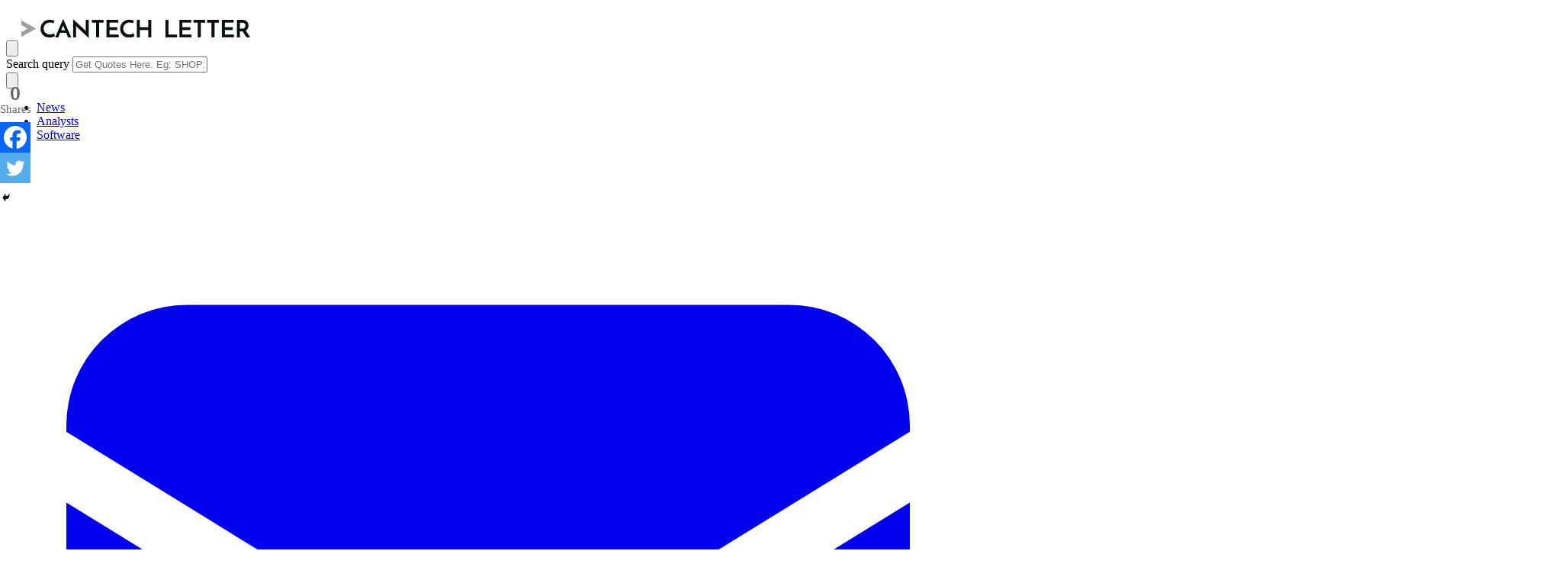

--- FILE ---
content_type: text/html; charset=UTF-8
request_url: https://www.cantechletter.com/2013/04/cantor-fitzgerald-raises-target-on-qhr-technologies-to-1-100416/
body_size: 23996
content:
<!doctype html>
<html lang="en-CA">
	<head>
		<meta charset="UTF-8">
		<meta name="viewport" content="width=device-width, initial-scale=1">
				<link rel="profile" href="https://gmpg.org/xfn/11">
		<link rel="preconnect" href="https://fonts.gstatic.com">
		<link href="https://fonts.googleapis.com/css2?family=Barlow+Semi+Condensed:ital,wght@0,400;0,600;0,800;1,400&display=swap" rel="stylesheet">
		<title>Cantor Fitzgerald raises target on QHR Technologies to $1.10 &#x2d; Cantech Letter</title>
	<style>img:is([sizes="auto" i], [sizes^="auto," i]) { contain-intrinsic-size: 3000px 1500px }</style>
	
<!-- The SEO Framework by Sybre Waaijer -->
<meta name="robots" content="max-snippet:-1,max-image-preview:standard,max-video-preview:-1" />
<link rel="canonical" href="https://www.cantechletter.com/2013/04/cantor-fitzgerald-raises-target-on-qhr-technologies-to-1-100416/" />
<meta name="description" content="QHR Technologies (TSX: QHR) reported its Q4 and fiscal 2012 results. The company earned $431,640 on revenue of $29.5&#x2d;million." />
<meta property="og:type" content="article" />
<meta property="og:locale" content="en_GB" />
<meta property="og:site_name" content="Cantech Letter" />
<meta property="og:title" content="Cantor Fitzgerald raises target on QHR Technologies to $1.10" />
<meta property="og:description" content="QHR Technologies (TSX: QHR) reported its Q4 and fiscal 2012 results. The company earned $431,640 on revenue of $29.5&#x2d;million." />
<meta property="og:url" content="https://www.cantechletter.com/2013/04/cantor-fitzgerald-raises-target-on-qhr-technologies-to-1-100416/" />
<meta property="og:image" content="https://www.cantechletter.com/wp-content/uploads/2013/04/qhr-technologies-400x269.png" />
<meta property="og:image:width" content="415" />
<meta property="og:image:height" content="323" />
<meta property="og:image:alt" content="QHR Technologies" />
<meta property="article:published_time" content="2013-04-16T20:36:48+00:00" />
<meta property="article:modified_time" content="2020-07-17T12:55:05+00:00" />
<meta property="article:publisher" content="https://www.facebook.com/cantechletter" />
<meta name="twitter:card" content="summary_large_image" />
<meta name="twitter:site" content="@cantechletter" />
<meta name="twitter:title" content="Cantor Fitzgerald raises target on QHR Technologies to $1.10" />
<meta name="twitter:description" content="QHR Technologies (TSX: QHR) reported its Q4 and fiscal 2012 results. The company earned $431,640 on revenue of $29.5&#x2d;million." />
<meta name="twitter:image" content="https://www.cantechletter.com/wp-content/uploads/2013/04/qhr-technologies-400x269.png" />
<meta name="twitter:image:alt" content="QHR Technologies" />
<script type="application/ld+json">{"@context":"https://schema.org","@graph":[{"@type":"WebSite","@id":"https://www.cantechletter.com/#/schema/WebSite","url":"https://www.cantechletter.com/","name":"Cantech Letter","description":"Stock Picks From The Pros","inLanguage":"en-CA","potentialAction":{"@type":"SearchAction","target":{"@type":"EntryPoint","urlTemplate":"https://www.cantechletter.com/search/{search_term_string}/"},"query-input":"required name=search_term_string"},"publisher":{"@type":"Organization","@id":"https://www.cantechletter.com/#/schema/Organization","name":"Cantech Letter","url":"https://www.cantechletter.com/","logo":{"@type":"ImageObject","url":"https://www.cantechletter.com/wp-content/uploads/2020/12/logo-cantech-original.png","contentUrl":"https://www.cantechletter.com/wp-content/uploads/2020/12/logo-cantech-original.png","width":300,"height":60}}},{"@type":"WebPage","@id":"https://www.cantechletter.com/2013/04/cantor-fitzgerald-raises-target-on-qhr-technologies-to-1-100416/","url":"https://www.cantechletter.com/2013/04/cantor-fitzgerald-raises-target-on-qhr-technologies-to-1-100416/","name":"Cantor Fitzgerald raises target on QHR Technologies to $1.10 &#x2d; Cantech Letter","description":"QHR Technologies (TSX: QHR) reported its Q4 and fiscal 2012 results. The company earned $431,640 on revenue of $29.5&#x2d;million.","inLanguage":"en-CA","isPartOf":{"@id":"https://www.cantechletter.com/#/schema/WebSite"},"breadcrumb":{"@type":"BreadcrumbList","@id":"https://www.cantechletter.com/#/schema/BreadcrumbList","itemListElement":[{"@type":"ListItem","position":1,"item":"https://www.cantechletter.com/","name":"Cantech Letter"},{"@type":"ListItem","position":2,"item":"https://www.cantechletter.com/category/all-posts/","name":"Category: All posts"},{"@type":"ListItem","position":3,"name":"Cantor Fitzgerald raises target on QHR Technologies to $1.10"}]},"potentialAction":{"@type":"ReadAction","target":"https://www.cantechletter.com/2013/04/cantor-fitzgerald-raises-target-on-qhr-technologies-to-1-100416/"},"datePublished":"2013-04-16T20:36:48+00:00","dateModified":"2020-07-17T12:55:05+00:00","author":{"@type":"Person","@id":"https://www.cantechletter.com/#/schema/Person/d6632f96f1fce9494473efcb1643a08d","name":"Nick Waddell","description":"Cantech Letter founder and editor Nick Waddell has lived in five Canadian provinces and is proud of his country&#039;s often overlooked contributions to the world of science and technology. Waddell takes a regular shift on the Canadian media circuit..."}}]}</script>
<!-- / The SEO Framework by Sybre Waaijer | 4.88ms meta | 0.33ms boot -->

<link rel="amphtml" href="https://www.cantechletter.com/2013/04/cantor-fitzgerald-raises-target-on-qhr-technologies-to-1-100416/amp/" /><meta name="generator" content="AMP for WP 1.1.7.1"/><link rel='dns-prefetch' href='//plausible.io' />
<link rel='dns-prefetch' href='//cdn.jsdelivr.net' />
<link rel='dns-prefetch' href='//pagead2.googlesyndication.com' />
<link rel='dns-prefetch' href='//www.googletagmanager.com' />
<link rel="alternate" type="application/rss+xml" title="Cantech Letter &raquo; Feed" href="https://www.cantechletter.com/feed/" />
<link rel="alternate" type="application/rss+xml" title="Cantech Letter &raquo; Comments Feed" href="https://www.cantechletter.com/comments/feed/" />
<link rel="alternate" type="application/rss+xml" title="Cantech Letter &raquo; Cantor Fitzgerald raises target on QHR Technologies to $1.10 Comments Feed" href="https://www.cantechletter.com/2013/04/cantor-fitzgerald-raises-target-on-qhr-technologies-to-1-100416/feed/" />
		<!-- This site uses the Google Analytics by MonsterInsights plugin v9.9.0 - Using Analytics tracking - https://www.monsterinsights.com/ -->
							<script src="//www.googletagmanager.com/gtag/js?id=G-EVF3YJHZ96"  data-cfasync="false" data-wpfc-render="false" async></script>
			<script data-cfasync="false" data-wpfc-render="false">
				var mi_version = '9.9.0';
				var mi_track_user = true;
				var mi_no_track_reason = '';
								var MonsterInsightsDefaultLocations = {"page_location":"https:\/\/www.cantechletter.com\/2013\/04\/cantor-fitzgerald-raises-target-on-qhr-technologies-to-1-100416\/"};
								MonsterInsightsDefaultLocations.page_location = window.location.href;
								if ( typeof MonsterInsightsPrivacyGuardFilter === 'function' ) {
					var MonsterInsightsLocations = (typeof MonsterInsightsExcludeQuery === 'object') ? MonsterInsightsPrivacyGuardFilter( MonsterInsightsExcludeQuery ) : MonsterInsightsPrivacyGuardFilter( MonsterInsightsDefaultLocations );
				} else {
					var MonsterInsightsLocations = (typeof MonsterInsightsExcludeQuery === 'object') ? MonsterInsightsExcludeQuery : MonsterInsightsDefaultLocations;
				}

								var disableStrs = [
										'ga-disable-G-EVF3YJHZ96',
									];

				/* Function to detect opted out users */
				function __gtagTrackerIsOptedOut() {
					for (var index = 0; index < disableStrs.length; index++) {
						if (document.cookie.indexOf(disableStrs[index] + '=true') > -1) {
							return true;
						}
					}

					return false;
				}

				/* Disable tracking if the opt-out cookie exists. */
				if (__gtagTrackerIsOptedOut()) {
					for (var index = 0; index < disableStrs.length; index++) {
						window[disableStrs[index]] = true;
					}
				}

				/* Opt-out function */
				function __gtagTrackerOptout() {
					for (var index = 0; index < disableStrs.length; index++) {
						document.cookie = disableStrs[index] + '=true; expires=Thu, 31 Dec 2099 23:59:59 UTC; path=/';
						window[disableStrs[index]] = true;
					}
				}

				if ('undefined' === typeof gaOptout) {
					function gaOptout() {
						__gtagTrackerOptout();
					}
				}
								window.dataLayer = window.dataLayer || [];

				window.MonsterInsightsDualTracker = {
					helpers: {},
					trackers: {},
				};
				if (mi_track_user) {
					function __gtagDataLayer() {
						dataLayer.push(arguments);
					}

					function __gtagTracker(type, name, parameters) {
						if (!parameters) {
							parameters = {};
						}

						if (parameters.send_to) {
							__gtagDataLayer.apply(null, arguments);
							return;
						}

						if (type === 'event') {
														parameters.send_to = monsterinsights_frontend.v4_id;
							var hookName = name;
							if (typeof parameters['event_category'] !== 'undefined') {
								hookName = parameters['event_category'] + ':' + name;
							}

							if (typeof MonsterInsightsDualTracker.trackers[hookName] !== 'undefined') {
								MonsterInsightsDualTracker.trackers[hookName](parameters);
							} else {
								__gtagDataLayer('event', name, parameters);
							}
							
						} else {
							__gtagDataLayer.apply(null, arguments);
						}
					}

					__gtagTracker('js', new Date());
					__gtagTracker('set', {
						'developer_id.dZGIzZG': true,
											});
					if ( MonsterInsightsLocations.page_location ) {
						__gtagTracker('set', MonsterInsightsLocations);
					}
										__gtagTracker('config', 'G-EVF3YJHZ96', {"forceSSL":"true"} );
										window.gtag = __gtagTracker;										(function () {
						/* https://developers.google.com/analytics/devguides/collection/analyticsjs/ */
						/* ga and __gaTracker compatibility shim. */
						var noopfn = function () {
							return null;
						};
						var newtracker = function () {
							return new Tracker();
						};
						var Tracker = function () {
							return null;
						};
						var p = Tracker.prototype;
						p.get = noopfn;
						p.set = noopfn;
						p.send = function () {
							var args = Array.prototype.slice.call(arguments);
							args.unshift('send');
							__gaTracker.apply(null, args);
						};
						var __gaTracker = function () {
							var len = arguments.length;
							if (len === 0) {
								return;
							}
							var f = arguments[len - 1];
							if (typeof f !== 'object' || f === null || typeof f.hitCallback !== 'function') {
								if ('send' === arguments[0]) {
									var hitConverted, hitObject = false, action;
									if ('event' === arguments[1]) {
										if ('undefined' !== typeof arguments[3]) {
											hitObject = {
												'eventAction': arguments[3],
												'eventCategory': arguments[2],
												'eventLabel': arguments[4],
												'value': arguments[5] ? arguments[5] : 1,
											}
										}
									}
									if ('pageview' === arguments[1]) {
										if ('undefined' !== typeof arguments[2]) {
											hitObject = {
												'eventAction': 'page_view',
												'page_path': arguments[2],
											}
										}
									}
									if (typeof arguments[2] === 'object') {
										hitObject = arguments[2];
									}
									if (typeof arguments[5] === 'object') {
										Object.assign(hitObject, arguments[5]);
									}
									if ('undefined' !== typeof arguments[1].hitType) {
										hitObject = arguments[1];
										if ('pageview' === hitObject.hitType) {
											hitObject.eventAction = 'page_view';
										}
									}
									if (hitObject) {
										action = 'timing' === arguments[1].hitType ? 'timing_complete' : hitObject.eventAction;
										hitConverted = mapArgs(hitObject);
										__gtagTracker('event', action, hitConverted);
									}
								}
								return;
							}

							function mapArgs(args) {
								var arg, hit = {};
								var gaMap = {
									'eventCategory': 'event_category',
									'eventAction': 'event_action',
									'eventLabel': 'event_label',
									'eventValue': 'event_value',
									'nonInteraction': 'non_interaction',
									'timingCategory': 'event_category',
									'timingVar': 'name',
									'timingValue': 'value',
									'timingLabel': 'event_label',
									'page': 'page_path',
									'location': 'page_location',
									'title': 'page_title',
									'referrer' : 'page_referrer',
								};
								for (arg in args) {
																		if (!(!args.hasOwnProperty(arg) || !gaMap.hasOwnProperty(arg))) {
										hit[gaMap[arg]] = args[arg];
									} else {
										hit[arg] = args[arg];
									}
								}
								return hit;
							}

							try {
								f.hitCallback();
							} catch (ex) {
							}
						};
						__gaTracker.create = newtracker;
						__gaTracker.getByName = newtracker;
						__gaTracker.getAll = function () {
							return [];
						};
						__gaTracker.remove = noopfn;
						__gaTracker.loaded = true;
						window['__gaTracker'] = __gaTracker;
					})();
									} else {
										console.log("");
					(function () {
						function __gtagTracker() {
							return null;
						}

						window['__gtagTracker'] = __gtagTracker;
						window['gtag'] = __gtagTracker;
					})();
									}
			</script>
			
							<!-- / Google Analytics by MonsterInsights -->
		<link rel='stylesheet' id='wp-block-library-css' href='https://www.cantechletter.com/wp-includes/css/dist/block-library/style.min.css?ver=6.8.3' media='all' />
<style id='classic-theme-styles-inline-css'>
/*! This file is auto-generated */
.wp-block-button__link{color:#fff;background-color:#32373c;border-radius:9999px;box-shadow:none;text-decoration:none;padding:calc(.667em + 2px) calc(1.333em + 2px);font-size:1.125em}.wp-block-file__button{background:#32373c;color:#fff;text-decoration:none}
</style>
<link rel='stylesheet' id='mpp_gutenberg-css' href='https://www.cantechletter.com/wp-content/plugins/metronet-profile-picture/dist/blocks.style.build.css?ver=2.6.3' media='all' />
<link rel='stylesheet' id='donation-css-css' href='https://www.cantechletter.com/wp-content/themes/cantech-letter/donation/donation.css?ver=6.8.3' media='all' />
<link rel='stylesheet' id='cantech-tailwind-css' href='https://www.cantechletter.com/wp-content/themes/cantech-letter/2025-redesign/cantech-tailwind.css?ver=6.8.3' media='all' />
<link rel='stylesheet' id='heateor_sss_frontend_css-css' href='https://www.cantechletter.com/wp-content/plugins/sassy-social-share/public/css/sassy-social-share-public.css?ver=3.3.79' media='all' />
<style id='heateor_sss_frontend_css-inline-css'>
.heateor_sss_button_instagram span.heateor_sss_svg,a.heateor_sss_instagram span.heateor_sss_svg{background:radial-gradient(circle at 30% 107%,#fdf497 0,#fdf497 5%,#fd5949 45%,#d6249f 60%,#285aeb 90%)}.heateor_sss_horizontal_sharing .heateor_sss_svg,.heateor_sss_standard_follow_icons_container .heateor_sss_svg{color:#fff;border-width:0px;border-style:solid;border-color:transparent}.heateor_sss_horizontal_sharing .heateorSssTCBackground{color:#666}.heateor_sss_horizontal_sharing span.heateor_sss_svg:hover,.heateor_sss_standard_follow_icons_container span.heateor_sss_svg:hover{border-color:transparent;}.heateor_sss_vertical_sharing span.heateor_sss_svg,.heateor_sss_floating_follow_icons_container span.heateor_sss_svg{color:#fff;border-width:0px;border-style:solid;border-color:transparent;}.heateor_sss_vertical_sharing .heateorSssTCBackground{color:#666;}.heateor_sss_vertical_sharing span.heateor_sss_svg:hover,.heateor_sss_floating_follow_icons_container span.heateor_sss_svg:hover{border-color:transparent;}div.heateor_sss_horizontal_sharing .heateor_sss_square_count{display: block}div.heateor_sss_vertical_sharing .heateor_sss_square_count{float:right;margin:0 8px;line-height:40px;}@media screen and (max-width:783px) {.heateor_sss_vertical_sharing{display:none!important}}div.heateor_sss_mobile_footer{display:none;}@media screen and (max-width:783px){div.heateor_sss_bottom_sharing .heateorSssTCBackground{background-color:white}div.heateor_sss_bottom_sharing{width:100%!important;left:0!important;}div.heateor_sss_bottom_sharing a{width:33.3333333333% !important;}div.heateor_sss_bottom_sharing .heateor_sss_svg{width: 100% !important;}div.heateor_sss_bottom_sharing div.heateorSssTotalShareCount{font-size:1em!important;line-height:28px!important}div.heateor_sss_bottom_sharing div.heateorSssTotalShareText{font-size:.7em!important;line-height:0px!important}div.heateor_sss_mobile_footer{display:block;height:40px;}.heateor_sss_bottom_sharing{padding:0!important;display:block!important;width:auto!important;bottom:-5px!important;top: auto!important;}.heateor_sss_bottom_sharing .heateor_sss_square_count{line-height:inherit;}.heateor_sss_bottom_sharing .heateorSssSharingArrow{display:none;}.heateor_sss_bottom_sharing .heateorSssTCBackground{margin-right:1.1em!important}}
</style>
<script src="https://www.cantechletter.com/wp-content/plugins/google-analytics-for-wordpress/assets/js/frontend-gtag.min.js?ver=9.9.0" id="monsterinsights-frontend-script-js" async data-wp-strategy="async"></script>
<script data-cfasync="false" data-wpfc-render="false" id='monsterinsights-frontend-script-js-extra'>var monsterinsights_frontend = {"js_events_tracking":"true","download_extensions":"doc,pdf,ppt,zip,xls,docx,pptx,xlsx","inbound_paths":"[]","home_url":"https:\/\/www.cantechletter.com","hash_tracking":"false","v4_id":"G-EVF3YJHZ96"};</script>
<script src="https://www.cantechletter.com/wp-includes/js/jquery/jquery.min.js?ver=3.7.1" id="jquery-core-js"></script>
<script src="https://www.cantechletter.com/wp-includes/js/jquery/jquery-migrate.min.js?ver=3.4.1" id="jquery-migrate-js"></script>
<script defer data-domain='cantechletter.com' data-api='https://plausible.io/api/event' data-cfasync='false' src="https://plausible.io/js/plausible.outbound-links.js?ver=2.3.1" id="plausible-analytics-js"></script>
<script id="plausible-analytics-js-after">
window.plausible = window.plausible || function() { (window.plausible.q = window.plausible.q || []).push(arguments) }
</script>
<script src="https://cdn.jsdelivr.net/npm/alpinejs@3.x.x/dist/cdn.min.js?ver=6.8.3" id="alpine-js"></script>
<script src="https://pagead2.googlesyndication.com/pagead/js/adsbygoogle.js?ver=6.8.3" id="adsbygoogle-js"></script>

<!-- Google tag (gtag.js) snippet added by Site Kit -->
<!-- Google Analytics snippet added by Site Kit -->
<script src="https://www.googletagmanager.com/gtag/js?id=G-EVF3YJHZ96" id="google_gtagjs-js" async></script>
<script id="google_gtagjs-js-after">
window.dataLayer = window.dataLayer || [];function gtag(){dataLayer.push(arguments);}
gtag("set","linker",{"domains":["www.cantechletter.com"]});
gtag("js", new Date());
gtag("set", "developer_id.dZTNiMT", true);
gtag("config", "G-EVF3YJHZ96");
</script>
<link rel="https://api.w.org/" href="https://www.cantechletter.com/wp-json/" /><link rel="alternate" title="JSON" type="application/json" href="https://www.cantechletter.com/wp-json/wp/v2/posts/19450" /><link rel="alternate" title="oEmbed (JSON)" type="application/json+oembed" href="https://www.cantechletter.com/wp-json/oembed/1.0/embed?url=https%3A%2F%2Fwww.cantechletter.com%2F2013%2F04%2Fcantor-fitzgerald-raises-target-on-qhr-technologies-to-1-100416%2F" />
<link rel="alternate" title="oEmbed (XML)" type="text/xml+oembed" href="https://www.cantechletter.com/wp-json/oembed/1.0/embed?url=https%3A%2F%2Fwww.cantechletter.com%2F2013%2F04%2Fcantor-fitzgerald-raises-target-on-qhr-technologies-to-1-100416%2F&#038;format=xml" />

<!-- This site is using AdRotate Professional v5.17.1 to display their advertisements - https://ajdg.solutions/ -->
<!-- AdRotate CSS -->
<style type="text/css" media="screen">
	.g { margin:0px; padding:0px; overflow:hidden; line-height:1; zoom:1; }
	.g img { height:auto; }
	.g-col { position:relative; float:left; }
	.g-col:first-child { margin-left: 0; }
	.g-col:last-child { margin-right: 0; }
	.woocommerce-page .g, .bbpress-wrapper .g { margin: 20px auto; clear:both; }
	@media only screen and (max-width: 480px) {
		.g-col, .g-dyn, .g-single { width:100%; margin-left:0; margin-right:0; }
		.woocommerce-page .g, .bbpress-wrapper .g { margin: 10px auto; }
	}
</style>
<!-- /AdRotate CSS -->

<meta name="generator" content="Site Kit by Google 1.164.0" /><meta name='plausible-analytics-version' content='2.3.1' />

<!-- Schema & Structured Data For WP v1.52 - -->
<script type="application/ld+json" class="saswp-schema-markup-output">
[{"@context":"https:\/\/schema.org\/","@graph":[{"@context":"https:\/\/schema.org\/","@type":"SiteNavigationElement","@id":"https:\/\/www.cantechletter.com\/#all","name":"All","url":"https:\/\/www.cantechletter.com\/category\/all-posts\/"},{"@context":"https:\/\/schema.org\/","@type":"SiteNavigationElement","@id":"https:\/\/www.cantechletter.com\/#software","name":"Software","url":"https:\/\/www.cantechletter.com\/category\/software-2\/"},{"@context":"https:\/\/schema.org\/","@type":"SiteNavigationElement","@id":"https:\/\/www.cantechletter.com\/#cannabis","name":"Cannabis","url":"https:\/\/www.cantechletter.com\/category\/cannabis\/"},{"@context":"https:\/\/schema.org\/","@type":"SiteNavigationElement","@id":"https:\/\/www.cantechletter.com\/#fintech","name":"Fintech","url":"https:\/\/www.cantechletter.com\/category\/financial-tech\/"},{"@context":"https:\/\/schema.org\/","@type":"SiteNavigationElement","@id":"https:\/\/www.cantechletter.com\/#life-sciences","name":"Life Sciences","url":"https:\/\/www.cantechletter.com\/category\/life-sciences-2\/"},{"@context":"https:\/\/schema.org\/","@type":"SiteNavigationElement","@id":"https:\/\/www.cantechletter.com\/#ai","name":"AI","url":"https:\/\/www.cantechletter.com\/category\/ai\/"},{"@context":"https:\/\/schema.org\/","@type":"SiteNavigationElement","@id":"https:\/\/www.cantechletter.com\/#smallcap","name":"SmallCap","url":"https:\/\/www.cantechletter.com\/category\/smallcap\/"},{"@context":"https:\/\/schema.org\/","@type":"SiteNavigationElement","@id":"https:\/\/www.cantechletter.com\/#analysts","name":"Analysts","url":"https:\/\/www.cantechletter.com\/category\/editorial\/"},{"@context":"https:\/\/schema.org\/","@type":"SiteNavigationElement","@id":"https:\/\/www.cantechletter.com\/#gaming","name":"Gaming","url":"https:\/\/www.cantechletter.com\/category\/gaming\/"},{"@context":"https:\/\/schema.org\/","@type":"SiteNavigationElement","@id":"https:\/\/www.cantechletter.com\/#hardware","name":"Hardware","url":"https:\/\/www.cantechletter.com\/category\/hardware\/"},{"@context":"https:\/\/schema.org\/","@type":"SiteNavigationElement","@id":"https:\/\/www.cantechletter.com\/#interviews","name":"Interviews","url":"https:\/\/www.cantechletter.com\/category\/interviews\/"},{"@context":"https:\/\/schema.org\/","@type":"SiteNavigationElement","@id":"https:\/\/www.cantechletter.com\/#science","name":"Science","url":"https:\/\/www.cantechletter.com\/category\/science\/"},{"@context":"https:\/\/schema.org\/","@type":"SiteNavigationElement","@id":"https:\/\/www.cantechletter.com\/#ecommerce","name":"eCommerce","url":"https:\/\/www.cantechletter.com\/category\/e-commerce\/"},{"@context":"https:\/\/schema.org\/","@type":"SiteNavigationElement","@id":"https:\/\/www.cantechletter.com\/#lists-and-data","name":"Lists and Data","url":"https:\/\/www.cantechletter.com\/category\/data\/"},{"@context":"https:\/\/schema.org\/","@type":"SiteNavigationElement","@id":"https:\/\/www.cantechletter.com\/#wireless","name":"Wireless","url":"https:\/\/www.cantechletter.com\/category\/wireless\/"},{"@context":"https:\/\/schema.org\/","@type":"SiteNavigationElement","@id":"https:\/\/www.cantechletter.com\/#rim","name":"RIM","url":"https:\/\/www.cantechletter.com\/category\/rim-2\/"},{"@context":"https:\/\/schema.org\/","@type":"SiteNavigationElement","@id":"https:\/\/www.cantechletter.com\/#stock-guides","name":"Stock Guides","url":"https:\/\/www.cantechletter.com\/stock-guides\/"}]},

{"@context":"https:\/\/schema.org\/","@type":"BreadcrumbList","@id":"https:\/\/www.cantechletter.com\/2013\/04\/cantor-fitzgerald-raises-target-on-qhr-technologies-to-1-100416\/#breadcrumb","itemListElement":[{"@type":"ListItem","position":1,"item":{"@id":"https:\/\/www.cantechletter.com","name":"Cantech Letter"}},{"@type":"ListItem","position":2,"item":{"@id":"https:\/\/www.cantechletter.com\/category\/all-posts\/","name":"All posts"}},{"@type":"ListItem","position":3,"item":{"@id":"https:\/\/www.cantechletter.com\/category\/editorial\/","name":"Analysts"}},{"@type":"ListItem","position":4,"item":{"@id":"https:\/\/www.cantechletter.com\/category\/life-sciences-2\/","name":"Life Sciences"}},{"@type":"ListItem","position":5,"item":{"@id":"https:\/\/www.cantechletter.com\/category\/software-2\/","name":"Software"}},{"@type":"ListItem","position":6,"item":{"@id":"https:\/\/www.cantechletter.com\/2013\/04\/cantor-fitzgerald-raises-target-on-qhr-technologies-to-1-100416\/","name":"Cantor Fitzgerald raises target on QHR Technologies to $1.10"}}]},

{"@context":"https:\/\/schema.org\/","@type":"NewsArticle","@id":"https:\/\/www.cantechletter.com\/2013\/04\/cantor-fitzgerald-raises-target-on-qhr-technologies-to-1-100416\/#newsarticle","url":"https:\/\/www.cantechletter.com\/2013\/04\/cantor-fitzgerald-raises-target-on-qhr-technologies-to-1-100416\/","headline":"Cantor Fitzgerald raises target on QHR Technologies to $1.10","mainEntityOfPage":"https:\/\/www.cantechletter.com\/2013\/04\/cantor-fitzgerald-raises-target-on-qhr-technologies-to-1-100416\/","datePublished":"2013-04-16T13:36:48-03:00","dateModified":"2020-07-17T05:55:05-03:00","description":"QHR Technologies (TSX: QHR) reported its Q4 and fiscal 2012 results. The company earned $431,640 on revenue of $29.5-million.","articleSection":"Software","articleBody":"Cantor Fitzgerald analyst Tom Liston says QHR Technologies (QHR Technologies Stock Quote, Chart, News: TSX:QHR) is starting to fire on all cylinders.    This morning, QHR reported its Q4 and fiscal 2012 results. The company earned $431,640 on revenue of of $29.5-million, which was a 23.5% increase over fiscal 2011.    CEO Al Hildebrandt said the company gained momentum in the latter half of the year.    \"Two thousand twelve was a significant revenue growth year for QHR. Our No. 1 goal was to integrate the new Healthscreen assets acquired in October, 2011, into the company and prove out our ability to be scalable with acquisition growth opportunities,\" he said. \"Although we did have integration costs effecting first quarter, second quarter and third quarter margins, we returned to stronger margins in fourth quarter. We are excited about 2013 and look forward to both top- and bottom-line growth during the year.\"    Liston says he is encouraged by the growth in QHR's annualized recurring revenue, which was $22.0 million at the end of the quarter or 75% of trailing-twelve-months revenue, a number that was up sharply from the less than 60% the company posted at the end of 2011. The Cantor Fitzgerald analyst says the strong numbers underscore his original investment thesis on the company; that QHR has a growing Electronic Medical Records business that already has a national footprint in Canada and is well positioned to secure a position in the U.S. healthcare transaction processing market.    In a research update to clients this morning, Liston maintained his BUY recommendation and increased his 12-month target on the stock to $1.10 from $1.00.    QHR Technologies has become an aggressive consolidator in the Canadian electronic medical records space. Last summer's pickup of Vancouver-based Open EC Technologies was the company\u2019s twelfth acquisition in just nine years. QHR\u2019s success mirrors larger trends: a recent report from MarketResearch.com said the U.S. EMR market is expected to grow from $2.17-billion in 2009 to more than $6-billion in 2015; an estimated compound annual growth rate of 18.1%    Liston says his target is based on 12\u00d7 his fiscal 2014 EPS estimate for QHR.    More Cantech Analysts","keywords":["qhr"," "],"name":"Cantor Fitzgerald raises target on QHR Technologies to $1.10","thumbnailUrl":"https:\/\/www.cantechletter.com\/wp-content\/uploads\/2013\/04\/qhr-technologies-400x269-150x117.png","wordCount":"345","timeRequired":"PT1M32S","mainEntity":{"@type":"WebPage","@id":"https:\/\/www.cantechletter.com\/2013\/04\/cantor-fitzgerald-raises-target-on-qhr-technologies-to-1-100416\/"},"author":{"@type":"Person","name":"Nick Waddell","description":"Cantech Letter founder and editor Nick Waddell has lived in five Canadian provinces and is proud of his country's often overlooked contributions to the world of science and technology. Waddell takes a regular shift on the Canadian media circuit, making appearances on CTV, CBC and BNN, and contributing to publications such as Canadian Business and Business Insider.","url":"https:\/\/www.cantechletter.com\/author\/waddell_nickhotmail-com\/","sameAs":["https:\/\/www.facebook.com\/cantechletter","https:\/\/twitter.com\/cantechletter"],"image":{"@type":"ImageObject","url":"https:\/\/www.cantechletter.com\/wp-content\/uploads\/2018\/08\/nick-w-avatar-96x96.jpeg","height":96,"width":96}},"editor":{"@type":"Person","name":"Nick Waddell","description":"Cantech Letter founder and editor Nick Waddell has lived in five Canadian provinces and is proud of his country's often overlooked contributions to the world of science and technology. Waddell takes a regular shift on the Canadian media circuit, making appearances on CTV, CBC and BNN, and contributing to publications such as Canadian Business and Business Insider.","url":"https:\/\/www.cantechletter.com\/author\/waddell_nickhotmail-com\/","sameAs":["https:\/\/www.facebook.com\/cantechletter","https:\/\/twitter.com\/cantechletter"],"image":{"@type":"ImageObject","url":"https:\/\/www.cantechletter.com\/wp-content\/uploads\/2018\/08\/nick-w-avatar-96x96.jpeg","height":96,"width":96}},"publisher":{"@type":"Organization","name":"Cantech Letter","url":"https:\/\/www.cantechletter.com\/","logo":{"@type":"ImageObject","url":"https:\/\/www.cantechletter.com\/wp-content\/uploads\/2020\/05\/cantechletter-amp-logo-1.png","width":600,"height":51}},"comment":null,"image":[{"@type":"ImageObject","@id":"https:\/\/www.cantechletter.com\/2013\/04\/cantor-fitzgerald-raises-target-on-qhr-technologies-to-1-100416\/#primaryimage","url":"https:\/\/www.cantechletter.com\/wp-content\/uploads\/2013\/04\/qhr-technologies-400x269.png","width":"415","height":"323","caption":"QHR Technologies"}]}]
</script>

<script defer src="https://cloud.umami.is/script.js" data-website-id="0955b596-9a8b-4a2a-a50a-8e9ecce93393"></script>		<style id="wp-custom-css">
			.article-content {
  font-family: Source Sans Pro, sans-serif;
}		</style>
				<div id="fb-root"></div>
		<!-- Facebook Pixel Code -->
		<script>
		!function(f,b,e,v,n,t,s)
		{if(f.fbq)return;n=f.fbq=function(){n.callMethod?
			n.callMethod.apply(n,arguments):n.queue.push(arguments)};
			if(!f._fbq)f._fbq=n;n.push=n;n.loaded=!0;n.version='2.0';
			n.queue=[];t=b.createElement(e);t.async=!0;
			t.src=v;s=b.getElementsByTagName(e)[0];
			s.parentNode.insertBefore(t,s)}(window, document,'script',
				'https://connect.facebook.net/en_US/fbevents.js');
		fbq('init', '907567343256305');
		fbq('track', 'PageView');
		</script>
		<noscript><img height="1" width="1" style="display:none"
					  src="https://www.facebook.com/tr?id=907567343256305&ev=PageView&noscript=1"
				  /></noscript>
		<!-- End Facebook Pixel Code -->

					</head>

	<body class="wp-singular post-template-default single single-post postid-19450 single-format-standard wp-custom-logo wp-theme-cantech-letter" x-data="{showMobileMenu: false}" :class="showMobileMenu ? 'overflow-hidden max-w-screen max-h-screen' : ''">

		
                
		<!-- Mobile Menu -->
<template x-if="showMobileMenu">
	<div class="block overflow-hidden md:hidden fixed z-10 w-screen h-screen x-transition z-9999">
		<div class="fixed w-full h-full bg-[rgba(0,0,0,0.6)]"></div>
		<nav @mousedown.outside="showMobileMenu = false" class="fixed w-[80vw] h-full bg-white shadow-[10px_0_10px_rgba(0,0,0,0.1)] transition overflow-y-scroll">
			<!-- Close mobile menu button -->
			<button @click="showMobileMenu = false" class="block ml-auto mr-0 my-2 cursor-pointer">
				<svg class="size-8 mx-2 my-1 p-1 bg-gray-100 rounded-full" xmlns="http://www.w3.org/2000/svg" viewBox="0 0 24 24" fill="currentColor">
					<path fill-rule="evenodd" d="M5.47 5.47a.75.75 0 0 1 1.06 0L12 10.94l5.47-5.47a.75.75 0 1 1 1.06 1.06L13.06 12l5.47 5.47a.75.75 0 1 1-1.06 1.06L12 13.06l-5.47 5.47a.75.75 0 0 1-1.06-1.06L10.94 12 5.47 6.53a.75.75 0 0 1 0-1.06Z" clip-rule="evenodd" />
				</svg>
			</button>
			<ul class="font-bold text-2xl mx-4 flex flex-col gap-4">
															<li>
							<a href="https://conference.cantechletter.com/">
								Conference 2025							</a>
						</li>
																				<li x-data="{submenu_opened: false}">
							<div class="flex gap-2">
								<a href="https://www.cantechletter.com/category/all-posts/" class="pr-3">All News</a>
								<button @click="submenu_opened = !submenu_opened" class="cursor-pointer px-3 flex-1 flex justify-end items-center">
									<!-- Caret pointing down -->
									<svg x-show="!submenu_opened" xmlns="http://www.w3.org/2000/svg" viewBox="0 0 24 24" fill="currentColor" class="size-6">
										<path fill-rule="evenodd" d="M12.53 16.28a.75.75 0 0 1-1.06 0l-7.5-7.5a.75.75 0 0 1 1.06-1.06L12 14.69l6.97-6.97a.75.75 0 1 1 1.06 1.06l-7.5 7.5Z" clip-rule="evenodd" />
									</svg>
									<!-- Caret pointing up -->
									<svg x-show="submenu_opened" xmlns="http://www.w3.org/2000/svg" fill="none" viewBox="0 0 24 24" stroke-width="1.5" stroke="currentColor" class="size-6">
										<path stroke-linecap="round" stroke-linejoin="round" d="m4.5 15.75 7.5-7.5 7.5 7.5" />
									</svg>
								</button>
							</div>
							<ul x-show="submenu_opened" x-transition class="text-gray-600 text-base font-normal my-5 ml-3 flex flex-col gap-5">
																	<li><a href="https://www.cantechletter.com/category/editorial/">Analysts</a></li>
															</ul>
						</li>
																				<li>
							<a href="https://www.cantechletter.com/category/ai/">
								AI							</a>
						</li>
																				<li>
							<a href="https://www.cantechletter.com/category/cannabis/">
								Cannabis							</a>
						</li>
																				<li>
							<a href="https://www.cantechletter.com/category/software-2/">
								Software							</a>
						</li>
																				<li>
							<a href="https://www.cantechletter.com/category/life-sciences-2/">
								Life Sciences							</a>
						</li>
																				<li>
							<a href="https://www.cantechletter.com/category/science/">
								Science							</a>
						</li>
																				<li>
							<a href="https://www.cantechletter.com/category/health/">
								Health							</a>
						</li>
																				<li>
							<a href="https://www.cantechletter.com/category/cleantech-2/">
								Cleantech							</a>
						</li>
																				<li>
							<a href="https://www.cantechletter.com/privacy-policy/">
								Privacy policy							</a>
						</li>
																				<li>
							<a href="https://www.cantechletter.com/terms-and-conditions/">
								Terms and Conditions							</a>
						</li>
												</ul>
		</nav>
	</div>
</template>

<header class="text-gray-800 text-sm sticky top-0 bg-white tw-wrapper z-8888">
	<div class="border-b-gray-500 border-b-4 bottom-0 flex-col left-0 relative right-0 top-0 z-20 flex w-full border-solid">
		<!-- Header row 1 -->
		<div class="justify-center flex px-2">
			<div class="items-center justify-start w-full md:h-16 mx-auto max-w-7xl block md:flex">
				<!-- Logo -->
				<div class="relative text-center">
					<!-- Hamburger menu button -->
					<button @click="showMobileMenu = true" class="cursor-pointer absolute left-0 top-[9px] md:hidden">
						<svg xmlns="http://www.w3.org/2000/svg" viewBox="0 0 24 24" fill="currentColor" class="size-8">
							<path fill-rule="evenodd" d="M3 6.75A.75.75 0 0 1 3.75 6h16.5a.75.75 0 0 1 0 1.5H3.75A.75.75 0 0 1 3 6.75ZM3 12a.75.75 0 0 1 .75-.75h16.5a.75.75 0 0 1 0 1.5H3.75A.75.75 0 0 1 3 12Zm0 5.25a.75.75 0 0 1 .75-.75h16.5a.75.75 0 0 1 0 1.5H3.75a.75.75 0 0 1-.75-.75Z" clip-rule="evenodd" />
						</svg>
					</button>
					<a href="/" class="inline-block">
						<img class="w-full md:min-w-32 md:w-40 mx-auto max-w-64" alt="Cantech Letter logo" src="https://www.cantechletter.com/wp-content/uploads/2020/12/logo-cantech-original.png"/>
					</a>
				</div>

				<!-- Search bar -->
				<div class="flex-grow flex my-2 md:my-0">
					<form action="/stock-quotes" role="search" class="relative flex w-full h-10 min-w-[12.06rem] max-w-[unset] md:ml-6">
						<label class="left-[-624.88rem] absolute">Search query</label>
						<input class="bg-gray-100 cursor-text pl-6 pr-33 text-ellipsis w-full h-10 rounded-full shadow-[0_0_20px_rgba(0,0,0,0.25)]" value="" type="text" placeholder="Get Quotes Here. Eg: SHOP:CA" name="qm_symbol" />
						<div class="absolute right-0 z-10 h-10">
							<button type="submit" class="bg-gray-500 items-start cursor-pointer inline-block w-20 h-full rounded-full text-center">
								<svg xmlns="http://www.w3.org/2000/svg" viewBox="0 0 16 16" fill="currentColor" class="size-5 text-white mx-auto">
									<path fill-rule="evenodd" d="M9.965 11.026a5 5 0 1 1 1.06-1.06l2.755 2.754a.75.75 0 1 1-1.06 1.06l-2.755-2.754ZM10.5 7a3.5 3.5 0 1 1-7 0 3.5 3.5 0 0 1 7 0Z" clip-rule="evenodd" />
								</svg>
							</button>
						</div>
					</form>
				</div>

				<!-- Header navigation -->
				<nav class="mx-4 xl:mx-16 hidden lg:block">
					<ul class="flex list-none basis-auto gap-5">
													<li class="text-gray-600 font-medium">
								<a href="https://www.cantechletter.com/category/all-posts/" class="p-1 whitespace-nowrap">
									News								</a>
							</li>
													<li class="text-gray-600 font-medium">
								<a href="https://www.cantechletter.com/category/editorial/" class="p-1 whitespace-nowrap">
									Analysts								</a>
							</li>
													<li class="text-gray-600 font-medium">
								<a href="https://www.cantechletter.com/category/software-2/" class="p-1 whitespace-nowrap">
									Software								</a>
							</li>
											</ul>
				</nav>

				<div
					style="grid-column: toolbar-start;"
					class="items-center row-start-1 justify-end w-auto gap-1 xl:gap-3 hidden md:flex text-xs xl:text-sm ml-1 lg:ml-0"
				>
					<a href="/newsletter/"
						class="flex border-2 border-gray-500 text-gray-500 hover:bg-gray-500 hover:text-white transition border-solid
							 rounded-full items-center justify-center flex w-auto h-2 px-2 xl:px-4 py-5">
						<svg xmlns="http://www.w3.org/2000/svg" viewBox="0 0 24 24" fill="currentColor" class="size-4 xl:size-5 mr-1 xl:mr-2">
							<path d="M1.5 8.67v8.58a3 3 0 0 0 3 3h15a3 3 0 0 0 3-3V8.67l-8.928 5.493a3 3 0 0 1-3.144 0L1.5 8.67Z" />
							<path d="M22.5 6.908V6.75a3 3 0 0 0-3-3h-15a3 3 0 0 0-3 3v.158l9.714 5.978a1.5 1.5 0 0 0 1.572 0L22.5 6.908Z" />
						</svg>
						<span class="font-medium whitespace-nowrap">Pro Stock Picks</span>
					</a>
					<a href="https://www.youtube.com/channel/UCbax1kj42Ps-R7FlyB59zwQ/videos"
						class="flex border-2 border-red-700 text-red-700 hover:bg-red-700 hover:text-white transition
							 border-solid rounded-full items-center justify-center flex w-auto h-2 px-2 xl:px-4 py-5">
						<svg xmlns="http://www.w3.org/2000/svg" width="16" height="16" fill="currentColor" class="size-4 xl:size-5 mr-1 xl:mr-2" viewBox="0 0 16 16">
							<path d="M8.051 1.999h.089c.822.003 4.987.033 6.11.335a2.01 2.01 0 0 1 1.415 1.42c.101.38.172.883.22 1.402l.01.104.022.26.008.104c.065.914.073 1.77.074 1.957v.075c-.001.194-.01 1.108-.082 2.06l-.008.105-.009.104c-.05.572-.124 1.14-.235 1.558a2.01 2.01 0 0 1-1.415 1.42c-1.16.312-5.569.334-6.18.335h-.142c-.309 0-1.587-.006-2.927-.052l-.17-.006-.087-.004-.171-.007-.171-.007c-1.11-.049-2.167-.128-2.654-.26a2.01 2.01 0 0 1-1.415-1.419c-.111-.417-.185-.986-.235-1.558L.09 9.82l-.008-.104A31 31 0 0 1 0 7.68v-.123c.002-.215.01-.958.064-1.778l.007-.103.003-.052.008-.104.022-.26.01-.104c.048-.519.119-1.023.22-1.402a2.01 2.01 0 0 1 1.415-1.42c.487-.13 1.544-.21 2.654-.26l.17-.007.172-.006.086-.003.171-.007A100 100 0 0 1 7.858 2zM6.4 5.209v4.818l4.157-2.408z"/>
						</svg>
						<span class="font-medium whitespace-nowrap">YouTube</span>
					</a>
				</div>
			</div>
		</div>

		<!-- Header row 2 -->
		<div x-data="{expand_header: false}">
			<div class="bg-gray-100 justify-center font-medium hidden md:flex">
				<div class="items-center justify-start flex w-full mx-auto py-1 max-w-7xl">
					<div class="relative inline-flex w-full">
						<ul class="items-center pr-3 flex flex-wrap gap-1 list-none -ml-1 overflow-hidden text-gray-600">
							<li class="pl-1.5 text-center">
								<a href="https://conference.cantechletter.com/" class="text-green-600 flex items-center tracking-wider text-[0.65rem] font-medium font-medium-spans text-center w-fit max-w-full border-2 border-zinc-200 rounded-3xl gap-1 px-2 py-[1px] transition hover:scale-90 align-middle">
									<svg xmlns="http://www.w3.org/2000/svg" viewBox="0 0 16 16" fill="currentColor" class="size-4">
										<path fill-rule="evenodd" d="M1 4.5A1.5 1.5 0 0 1 2.5 3h11A1.5 1.5 0 0 1 15 4.5v1c0 .276-.227.494-.495.562a2 2 0 0 0 0 3.876c.268.068.495.286.495.562v1a1.5 1.5 0 0 1-1.5 1.5h-11A1.5 1.5 0 0 1 1 11.5v-1c0-.276.227-.494.495-.562a2 2 0 0 0 0-3.876C1.227 5.994 1 5.776 1 5.5v-1Zm9 1.25a.75.75 0 0 1 1.5 0v1a.75.75 0 0 1-1.5 0v-1Zm.75 2.75a.75.75 0 0 0-.75.75v1a.75.75 0 0 0 1.5 0v-1a.75.75 0 0 0-.75-.75Z" clip-rule="evenodd" />
									</svg>
									CONFERENCE 2025
								</a>
							</li>
															<li class="pl-1.5 text-center">
									<a href="https://www.cantechletter.com/category/all-posts/" class="text-gray-800 items-center px-3 whitespace-nowrap h-8">
										All									</a>
								</li>
															<li class="pl-1.5 text-center">
									<a href="https://www.cantechletter.com/category/software-2/" class="text-gray-800 items-center px-3 whitespace-nowrap h-8">
										Software									</a>
								</li>
															<li class="pl-1.5 text-center">
									<a href="https://www.cantechletter.com/category/cannabis/" class="text-gray-800 items-center px-3 whitespace-nowrap h-8">
										Cannabis									</a>
								</li>
															<li class="pl-1.5 text-center">
									<a href="https://www.cantechletter.com/category/financial-tech/" class="text-gray-800 items-center px-3 whitespace-nowrap h-8">
										Fintech									</a>
								</li>
															<li class="pl-1.5 text-center">
									<a href="https://www.cantechletter.com/category/life-sciences-2/" class="text-gray-800 items-center px-3 whitespace-nowrap h-8">
										Life Sciences									</a>
								</li>
															<li class="pl-1.5 text-center">
									<a href="https://www.cantechletter.com/category/ai/" class="text-gray-800 items-center px-3 whitespace-nowrap h-8">
										AI									</a>
								</li>
															<li class="pl-1.5 text-center">
									<a href="https://www.cantechletter.com/category/smallcap/" class="text-gray-800 items-center px-3 whitespace-nowrap h-8">
										SmallCap									</a>
								</li>
															<li class="pl-1.5 text-center">
									<a href="https://www.cantechletter.com/category/editorial/" class="text-gray-800 items-center px-3 whitespace-nowrap h-8">
										Analysts									</a>
								</li>
																						<li class="pl-1.5 text-center">
									<button @click="expand_header = !expand_header" class="text-gray-800 items-center px-3 whitespace-nowrap h-8 flex items-center cursor-pointer">
										<span>More</span>
										<svg x-show="expand_header" xmlns="http://www.w3.org/2000/svg" viewBox="0 0 16 16" fill="currentColor" class="size-4">
											<path fill-rule="evenodd" d="M11.78 9.78a.75.75 0 0 1-1.06 0L8 7.06 5.28 9.78a.75.75 0 0 1-1.06-1.06l3.25-3.25a.75.75 0 0 1 1.06 0l3.25 3.25a.75.75 0 0 1 0 1.06Z" clip-rule="evenodd" />
										</svg>
										<svg x-show="!expand_header" xmlns="http://www.w3.org/2000/svg" viewBox="0 0 16 16" fill="currentColor" class="size-4">
											<path fill-rule="evenodd" d="M4.22 6.22a.75.75 0 0 1 1.06 0L8 8.94l2.72-2.72a.75.75 0 1 1 1.06 1.06l-3.25 3.25a.75.75 0 0 1-1.06 0L4.22 7.28a.75.75 0 0 1 0-1.06Z" clip-rule="evenodd" />
										</svg>


									</button>
								</li>
													</ul>
					</div>
				</div>
			</div>
			<div x-show="expand_header" class="x-transition bg-gray-500 justify-center font-medium hidden md:flex">
				<div class="items-center justify-start flex w-full mx-auto h-10 max-w-7xl">
					<div class="relative inline-flex w-full">
						<ul class="items-center pr-3 flex flex-wrap gap-1 list-none -ml-1 overflow-hidden text-gray-600">
															<li class="pl-1.5 text-center">
									<a href="https://www.cantechletter.com/category/gaming/" class="text-white items-center px-3 whitespace-nowrap h-8">
										Gaming									</a>
								</li>
															<li class="pl-1.5 text-center">
									<a href="https://www.cantechletter.com/category/hardware/" class="text-white items-center px-3 whitespace-nowrap h-8">
										Hardware									</a>
								</li>
															<li class="pl-1.5 text-center">
									<a href="https://www.cantechletter.com/category/interviews/" class="text-white items-center px-3 whitespace-nowrap h-8">
										Interviews									</a>
								</li>
															<li class="pl-1.5 text-center">
									<a href="https://www.cantechletter.com/category/science/" class="text-white items-center px-3 whitespace-nowrap h-8">
										Science									</a>
								</li>
															<li class="pl-1.5 text-center">
									<a href="https://www.cantechletter.com/category/e-commerce/" class="text-white items-center px-3 whitespace-nowrap h-8">
										eCommerce									</a>
								</li>
															<li class="pl-1.5 text-center">
									<a href="https://www.cantechletter.com/category/data/" class="text-white items-center px-3 whitespace-nowrap h-8">
										Lists and Data									</a>
								</li>
															<li class="pl-1.5 text-center">
									<a href="https://www.cantechletter.com/category/wireless/" class="text-white items-center px-3 whitespace-nowrap h-8">
										Wireless									</a>
								</li>
															<li class="pl-1.5 text-center">
									<a href="https://www.cantechletter.com/category/rim-2/" class="text-white items-center px-3 whitespace-nowrap h-8">
										RIM									</a>
								</li>
															<li class="pl-1.5 text-center">
									<a href="https://www.cantechletter.com/stock-guides/" class="text-white items-center px-3 whitespace-nowrap h-8">
										Stock Guides									</a>
								</li>
													</ul>
					</div>
				</div>
			</div>
		</div>
	</div>
</header>

<div class="grid grid-cols-1 md:grid-cols-4 gap-4 mx-auto max-w-7xl max-w-[1600px] p-0 pt-0 md:px-1 tw-wrapper">
	<!-- Main Content Area -->
	<div class="md:col-span-3 md:pt-4 px-4 md:px-0">
		<article class="max-w-[776px] mx-auto px-4 py-8">
			<!-- Title and subtitle -->
			<div class="text-gray-800 text-sm">
				<h1 class="text-4xl mb-2 font-bold">Cantor Fitzgerald raises target on QHR Technologies to $1.10</h1>
							</div>

			<!-- Top Author Bio -->
			<div style="grid-column-end: span 6;" class="text-gray-800 border-b-2 border-t-2 border-zinc-200 text-sm col-start-1 flex justify-between border-solid my-4 py-2">
				<div class="flex items-center gap-4">
										<div class="w-8 h-8 rounded-full border-l-zinc-200 border-r-zinc-200 text-xs font-medium">
						<a href="https://www.cantechletter.com/author/waddell_nickhotmail-com/" class="inline-flex h-fit items-center underline">
							<img src="https://www.cantechletter.com/wp-content/uploads/2018/08/nick-w-avatar-96x96.jpeg" class="object-cover w-8 h-8 max-w-full rounded-full cursor-pointer" alt="Nick Waddell" />
						</a>
					</div>
					
					<div>
						<div class="font-medium text-gray-900">
							<a href="https://www.cantechletter.com/author/waddell_nickhotmail-com/" class="inline-flex items-center h-fit hover:underline">
								Nick Waddell							</a>
															<span class="mx-1">·</span>
								Founder of Cantech Letter													</div>
						<div class="text-gray-700">
							April 16, 2013 at 1:36pm ADT							<span class="hidden md:inline">·</span>
							<span class="block md:inline text-xs md:text-sm text-gray-500 md:text-current">2 min read</span>
														<div class="text-xs text-gray-500">
								Last updated on July 17, 2020 at 5:55am ADT							</div>
													</div>
					</div>
				</div>
			</div>

			<img src="https://www.cantechletter.com/wp-content/uploads/2013/04/qhr-technologies-400x269.png" class="w-full mb-4" />


			<div class="prose prose-p:my-3 w-full max-w-[100%]">
				<p><a href="https://www.cantor.com/"><img fetchpriority="high" decoding="async" class="aligncenter size-full wp-image-19451" src="https://www.cantechletter.com/wp-content/uploads/2013/04/qhr-technologies-400x269.png" alt="QHR Technologies" width="415" height="323" srcset="https://www.cantechletter.com/wp-content/uploads/2013/04/qhr-technologies-400x269.png 415w, https://www.cantechletter.com/wp-content/uploads/2013/04/qhr-technologies-400x269-150x117.png 150w" sizes="(max-width: 415px) 100vw, 415px" />Cantor Fitzgerald</a> analyst Tom Liston says <strong>QHR Technologies (QHR Technologies Stock Quote, Chart, News: TSX:QHR)</strong> is starting to fire on all cylinders.<!-- Either there are no banners, they are disabled or none qualified for this location! -->
<p>This morning, QHR reported its Q4 and fiscal 2012 results. The company earned $431,640 on revenue of of $29.5-million, which was a 23.5% increase over fiscal 2011.
<p>CEO Al Hildebrandt said the company gained momentum in the latter half of the year.
<p>&#8220;Two thousand twelve was a significant revenue growth year for QHR. Our No. 1 goal was to integrate the new Healthscreen assets acquired in October, 2011, into the company and prove out our ability to be scalable with acquisition growth opportunities,&#8221; he said. &#8220;Although we did have integration costs effecting first quarter, second quarter and third quarter margins, we returned to stronger margins in fourth quarter. We are excited about 2013 and look forward to both top- and bottom-line growth during the year.&#8221;<div class="g g-8"><div class="g-single a-41"><a class="gofollow" data-track="NDEsOCwxLDYw" href="https://www.sabioholding.com/investors/investor-relations"><img src="https://www.cantechletter.com/wp-content/uploads/Sabio-Software.gif" alt=SBIO"></a>​</div></div>
<p>Liston says he is encouraged by the growth in QHR&#8217;s annualized recurring revenue, which was $22.0 million at the end of the quarter or 75% of trailing-twelve-months revenue, a number that was up sharply from the less than 60% the company posted at the end of 2011. The Cantor Fitzgerald analyst says the strong numbers underscore his original investment thesis on the company; that QHR has a growing Electronic Medical Records business that already has a national footprint in Canada and is well positioned to secure a position in the U.S. healthcare transaction processing market.
<p>In a research update to clients this morning, Liston maintained his BUY recommendation and increased his 12-month target on the stock to $1.10 from $1.00.<!-- Either there are no banners, they are disabled or none qualified for this location! -->
<p>QHR Technologies has become an aggressive consolidator in the Canadian electronic medical records space. Last summer&#8217;s pickup of Vancouver-based Open EC Technologies was the company’s twelfth acquisition in just nine years. QHR’s success mirrors larger trends: a recent report from MarketResearch.com said the U.S. EMR market is expected to grow from $2.17-billion in 2009 to more than $6-billion in 2015; an estimated compound annual growth rate of 18.1%
<p>Liston says his target is based on 12× his fiscal 2014 EPS estimate for QHR.
<p><a href="https://www.cantechletter.com/category/editorial/">More Cantech Analysts</a>
<span class="cp-load-after-post"></span><div class='heateorSssClear'></div><div  class='heateor_sss_sharing_container heateor_sss_horizontal_sharing' data-heateor-sss-href='https://www.cantechletter.com/2013/04/cantor-fitzgerald-raises-target-on-qhr-technologies-to-1-100416/'><div class='heateor_sss_sharing_title' style="font-weight:bold" ></div><div class="heateor_sss_sharing_ul"><a aria-label="Facebook" class="heateor_sss_facebook" href="https://www.facebook.com/sharer/sharer.php?u=https%3A%2F%2Fwww.cantechletter.com%2F2013%2F04%2Fcantor-fitzgerald-raises-target-on-qhr-technologies-to-1-100416%2F" title="Facebook" rel="nofollow noopener" target="_blank" style="font-size:32px!important;box-shadow:none;display:inline-block;vertical-align:middle"><span class="heateor_sss_square_count heateor_sss_facebook_count">&nbsp;</span><span class="heateor_sss_svg" style="background-color:#0765FE;width:35px;height:35px;display:inline-block;opacity:1;float:left;font-size:32px;box-shadow:none;display:inline-block;font-size:16px;padding:0 4px;vertical-align:middle;background-repeat:repeat;overflow:hidden;padding:0;cursor:pointer;box-sizing:content-box"><svg style="display:block;" focusable="false" aria-hidden="true" xmlns="http://www.w3.org/2000/svg" width="100%" height="100%" viewBox="0 0 32 32"><path fill="#fff" d="M28 16c0-6.627-5.373-12-12-12S4 9.373 4 16c0 5.628 3.875 10.35 9.101 11.647v-7.98h-2.474V16H13.1v-1.58c0-4.085 1.849-5.978 5.859-5.978.76 0 2.072.15 2.608.298v3.325c-.283-.03-.775-.045-1.386-.045-1.967 0-2.728.745-2.728 2.683V16h3.92l-.673 3.667h-3.247v8.245C23.395 27.195 28 22.135 28 16Z"></path></svg></span></a><a aria-label="Twitter" class="heateor_sss_button_twitter" href="https://twitter.com/intent/tweet?text=Cantor%20Fitzgerald%20raises%20target%20on%20QHR%20Technologies%20to%20%241.10&url=https%3A%2F%2Fwww.cantechletter.com%2F2013%2F04%2Fcantor-fitzgerald-raises-target-on-qhr-technologies-to-1-100416%2F" title="Twitter" rel="nofollow noopener" target="_blank" style="font-size:32px!important;box-shadow:none;display:inline-block;vertical-align:middle"><span class="heateor_sss_square_count heateor_sss_twitter_count">&nbsp;</span><span class="heateor_sss_svg heateor_sss_s__default heateor_sss_s_twitter" style="background-color:#55acee;width:35px;height:35px;display:inline-block;opacity:1;float:left;font-size:32px;box-shadow:none;display:inline-block;font-size:16px;padding:0 4px;vertical-align:middle;background-repeat:repeat;overflow:hidden;padding:0;cursor:pointer;box-sizing:content-box"><svg style="display:block;" focusable="false" aria-hidden="true" xmlns="http://www.w3.org/2000/svg" width="100%" height="100%" viewBox="-4 -4 39 39"><path d="M28 8.557a9.913 9.913 0 0 1-2.828.775 4.93 4.93 0 0 0 2.166-2.725 9.738 9.738 0 0 1-3.13 1.194 4.92 4.92 0 0 0-3.593-1.55 4.924 4.924 0 0 0-4.794 6.049c-4.09-.21-7.72-2.17-10.15-5.15a4.942 4.942 0 0 0-.665 2.477c0 1.71.87 3.214 2.19 4.1a4.968 4.968 0 0 1-2.23-.616v.06c0 2.39 1.7 4.38 3.952 4.83-.414.115-.85.174-1.297.174-.318 0-.626-.03-.928-.086a4.935 4.935 0 0 0 4.6 3.42 9.893 9.893 0 0 1-6.114 2.107c-.398 0-.79-.023-1.175-.068a13.953 13.953 0 0 0 7.55 2.213c9.056 0 14.01-7.507 14.01-14.013 0-.213-.005-.426-.015-.637.96-.695 1.795-1.56 2.455-2.55z" fill="#fff"></path></svg></span></a><a class="heateor_sss_more" aria-label="More" title="More" rel="nofollow noopener" style="font-size: 32px!important;border:0;box-shadow:none;display:inline-block!important;font-size:16px;padding:0 4px;vertical-align: middle;display:inline;" href="https://www.cantechletter.com/2013/04/cantor-fitzgerald-raises-target-on-qhr-technologies-to-1-100416/" onclick="event.preventDefault()"><span class="heateor_sss_square_count">&nbsp;</span><span class="heateor_sss_svg" style="background-color:#ee8e2d;width:35px;height:35px;display:inline-block!important;opacity:1;float:left;font-size:32px!important;box-shadow:none;display:inline-block;font-size:16px;padding:0 4px;vertical-align:middle;display:inline;background-repeat:repeat;overflow:hidden;padding:0;cursor:pointer;box-sizing:content-box;" onclick="heateorSssMoreSharingPopup(this, 'https://www.cantechletter.com/2013/04/cantor-fitzgerald-raises-target-on-qhr-technologies-to-1-100416/', 'Cantor%20Fitzgerald%20raises%20target%20on%20QHR%20Technologies%20to%20%241.10', '' )"><svg xmlns="http://www.w3.org/2000/svg" xmlns:xlink="http://www.w3.org/1999/xlink" viewBox="-.3 0 32 32" version="1.1" width="100%" height="100%" style="display:block;" xml:space="preserve"><g><path fill="#fff" d="M18 14V8h-4v6H8v4h6v6h4v-6h6v-4h-6z" fill-rule="evenodd"></path></g></svg></span></a><a style="font-size:32px!important;box-shadow: none;display: inline-block!important;font-size: 16px;padding: 0 4px;vertical-align: middle;display:inline;" class="heateorSssSharingRound"><span class="heateor_sss_square_count">&nbsp;</span><div style="width:35px;height:35px;margin-left:9px !important;" title="Total Shares" class="heateorSssSharing heateorSssTCBackground"></div></a></div><div class="heateorSssClear"></div></div><div class='heateorSssClear'></div><div class='heateor_sss_sharing_container heateor_sss_vertical_sharing heateor_sss_bottom_sharing' style='width:68px;left: -10px;top: 100px;-webkit-box-shadow:none;box-shadow:none;' data-heateor-sss-href='https://www.cantechletter.com/2013/04/cantor-fitzgerald-raises-target-on-qhr-technologies-to-1-100416/'><div class="heateor_sss_sharing_ul"><a style="font-size:32px!important;box-shadow: none;display: inline-block!important;font-size: 16px;padding: 0 4px;vertical-align: middle;display:inline;" class=""><span class="heateor_sss_square_count">&nbsp;</span><div style="width:40px;height:40px;margin:0;margin-bottom:9px !important;" title="Total Shares" class="heateorSssSharing heateorSssTCBackground"></div></a><a aria-label="Facebook" class="heateor_sss_facebook" href="https://www.facebook.com/sharer/sharer.php?u=https%3A%2F%2Fwww.cantechletter.com%2F2013%2F04%2Fcantor-fitzgerald-raises-target-on-qhr-technologies-to-1-100416%2F" title="Facebook" rel="nofollow noopener" target="_blank" style="font-size:32px!important;box-shadow:none;display:inline-block;vertical-align:middle"><span class="heateor_sss_svg" style="background-color:#0765FE;width:40px;height:40px;margin:0;display:inline-block;opacity:1;float:left;font-size:32px;box-shadow:none;display:inline-block;font-size:16px;padding:0 4px;vertical-align:middle;background-repeat:repeat;overflow:hidden;padding:0;cursor:pointer;box-sizing:content-box"><svg style="display:block;" focusable="false" aria-hidden="true" xmlns="http://www.w3.org/2000/svg" width="100%" height="100%" viewBox="0 0 32 32"><path fill="#fff" d="M28 16c0-6.627-5.373-12-12-12S4 9.373 4 16c0 5.628 3.875 10.35 9.101 11.647v-7.98h-2.474V16H13.1v-1.58c0-4.085 1.849-5.978 5.859-5.978.76 0 2.072.15 2.608.298v3.325c-.283-.03-.775-.045-1.386-.045-1.967 0-2.728.745-2.728 2.683V16h3.92l-.673 3.667h-3.247v8.245C23.395 27.195 28 22.135 28 16Z"></path></svg></span><span class="heateor_sss_square_count heateor_sss_facebook_count">&nbsp;</span></a><a aria-label="Twitter" class="heateor_sss_button_twitter" href="https://twitter.com/intent/tweet?text=Cantor%20Fitzgerald%20raises%20target%20on%20QHR%20Technologies%20to%20%241.10&url=https%3A%2F%2Fwww.cantechletter.com%2F2013%2F04%2Fcantor-fitzgerald-raises-target-on-qhr-technologies-to-1-100416%2F" title="Twitter" rel="nofollow noopener" target="_blank" style="font-size:32px!important;box-shadow:none;display:inline-block;vertical-align:middle"><span class="heateor_sss_svg heateor_sss_s__default heateor_sss_s_twitter" style="background-color:#55acee;width:40px;height:40px;margin:0;display:inline-block;opacity:1;float:left;font-size:32px;box-shadow:none;display:inline-block;font-size:16px;padding:0 4px;vertical-align:middle;background-repeat:repeat;overflow:hidden;padding:0;cursor:pointer;box-sizing:content-box"><svg style="display:block;" focusable="false" aria-hidden="true" xmlns="http://www.w3.org/2000/svg" width="100%" height="100%" viewBox="-4 -4 39 39"><path d="M28 8.557a9.913 9.913 0 0 1-2.828.775 4.93 4.93 0 0 0 2.166-2.725 9.738 9.738 0 0 1-3.13 1.194 4.92 4.92 0 0 0-3.593-1.55 4.924 4.924 0 0 0-4.794 6.049c-4.09-.21-7.72-2.17-10.15-5.15a4.942 4.942 0 0 0-.665 2.477c0 1.71.87 3.214 2.19 4.1a4.968 4.968 0 0 1-2.23-.616v.06c0 2.39 1.7 4.38 3.952 4.83-.414.115-.85.174-1.297.174-.318 0-.626-.03-.928-.086a4.935 4.935 0 0 0 4.6 3.42 9.893 9.893 0 0 1-6.114 2.107c-.398 0-.79-.023-1.175-.068a13.953 13.953 0 0 0 7.55 2.213c9.056 0 14.01-7.507 14.01-14.013 0-.213-.005-.426-.015-.637.96-.695 1.795-1.56 2.455-2.55z" fill="#fff"></path></svg></span><span class="heateor_sss_square_count heateor_sss_twitter_count">&nbsp;</span></a></div><div class="heateorSssClear"></div></div>			</div>

			<!-- Bottom Author Bio -->
							<div class="max-w-3xl mx-auto my-4 mt-8 p-6 bg-white rounded-2xl shadow-sm border border-gray-200">
					<div class="flex items-center space-x-4 mb-4">
													<img class="w-20 h-20 rounded-full object-cover"
										src="https://www.cantechletter.com/wp-content/uploads/2018/08/nick-w-avatar-96x96.jpeg" alt="Author photo">
												<div>
							<h2 class="text-xl font-semibold text-gray-900">Nick Waddell</h2>
							<p class="text-sm text-gray-500">Founder of Cantech Letter</p>
						</div>
					</div>
					<p class="text-gray-700 leading-relaxed text-base">
						Cantech Letter founder and editor Nick Waddell has lived in five Canadian provinces and is proud of his country's often overlooked contributions to the world of science and technology. Waddell takes a regular shift on the Canadian media circuit, making appearances on CTV, CBC and BNN, and contributing to publications such as Canadian Business and Business Insider.					</p>

											<div class="flex gap-4 mt-2 text-gray-400">
							
															<a href="https://twitter.com/cantechletter" target="_blank" rel="noopener" aria-label="Twitter/X" class="transition-colors hover:text-black">
									<svg class="w-5 h-5 fill-current" xmlns="http://www.w3.org/2000/svg" viewBox="0 0 512 512">
										<path d="M389.2 48h70.6L305.6 224.2 487 464H345L233.7 318.6 106.5 464H35.8L200.7 275.5 26.8 48H172.4L272.9 180.9 389.2 48zM364.4 421.8h39.1L151.1 88h-42L364.4 421.8z"/>
									</svg>
								</a>
							
															<a href="https://www.facebook.com/cantechletter" target="_blank" rel="noopener" aria-label="Facebook" class="transition-colors hover:text-blue-600">
									<svg class="w-5 h-5 fill-current" xmlns="http://www.w3.org/2000/svg" viewBox="0 0 320 512"><!--!Font Awesome Free 6.7.2 by @fontawesome - https://fontawesome.com License - https://fontawesome.com/license/free Copyright 2025 Fonticons, Inc.--><path d="M80 299.3V512H196V299.3h86.5l18-97.8H196V166.9c0-51.7 20.3-71.5 72.7-71.5c16.3 0 29.4 .4 37 1.2V7.9C291.4 4 256.4 0 236.2 0C129.3 0 80 50.5 80 159.4v42.1H14v97.8H80z"/></svg>
								</a>
													</div>
									</div>
			
			<!-- Related Posts -->
							<div class="my-8" id="related-posts-container" data-page="1" data-tag="210" data-post="19450">
					<h2 class="text-xl font-bold text-gray-900 mb-4">Related Posts</h2>
					<div class="grid grid-cols-1 md:grid-cols-2 gap-6" id="related-posts-grid">
													<div class="bg-white border border-gray-200 rounded-lg overflow-hidden shadow-sm hover:shadow-md transition-shadow">
								<a href="https://www.cantechletter.com/2016/08/second-bidder-qhr-possibility-says-laurentian/">
																			<img src="https://www.cantechletter.com/wp-content/uploads/2016/08/111-20.jpg" alt="QHR" class="w-full h-48 object-cover">
																	</a>
								<div class="p-4">
									<div class="flex flex-wrap gap-2 mb-3 text-xs font-medium text-white">
																					<a href="https://www.cantechletter.com/category/editorial/" class="bg-gray-800 px-2 py-0.5 rounded">
												Analysts											</a>
																				<a href="https://www.cantechletter.com/category/software-2/" class="bg-gray-800 px-2 py-0.5 rounded">
												Software											</a>
									
																			<a href="https://www.cantechletter.com/stock/qhr/" class="bg-gray-600 px-2 py-0.5 rounded">
											qhr										</a>
																		</div>

									<a href="https://www.cantechletter.com/2016/08/second-bidder-qhr-possibility-says-laurentian/" class="block text-lg font-semibold text-gray-900 hover:underline mb-2">
										A second bidder for QHR is a possibility, says Laurentian									</a>

									<p class="text-sm text-gray-600 leading-snug">
										More bids may be coming on Kelowna-based electronic medical records player QHR Corp. (QHR Stock Quote, Chart, News: TSXV:QHR) but...									</p>
								</div>
							</div>
													<div class="bg-white border border-gray-200 rounded-lg overflow-hidden shadow-sm hover:shadow-md transition-shadow">
								<a href="https://www.cantechletter.com/2016/08/qhr-sale-loblaw-gets-thumbs-haywood/">
																			<img src="https://www.cantechletter.com/wp-content/uploads/2015/09/checkley.jpg" alt="QHR Corp" class="w-full h-48 object-cover">
																	</a>
								<div class="p-4">
									<div class="flex flex-wrap gap-2 mb-3 text-xs font-medium text-white">
																					<a href="https://www.cantechletter.com/category/editorial/" class="bg-gray-800 px-2 py-0.5 rounded">
												Analysts											</a>
																				<a href="https://www.cantechletter.com/category/software-2/" class="bg-gray-800 px-2 py-0.5 rounded">
												Software											</a>
									
																			<a href="https://www.cantechletter.com/stock/qhr/" class="bg-gray-600 px-2 py-0.5 rounded">
											qhr										</a>
																		</div>

									<a href="https://www.cantechletter.com/2016/08/qhr-sale-loblaw-gets-thumbs-haywood/" class="block text-lg font-semibold text-gray-900 hover:underline mb-2">
										QHR Corp. sale to Loblaw gets thumbs up at Haywood									</a>

									<p class="text-sm text-gray-600 leading-snug">
										The acquisition price that Loblaw has agreed to pay for QHR Corp. (QHR Corp. Stock Quote, Chart, News: TSXV:QHR) fully...									</p>
								</div>
							</div>
											</div>
				</div>
				<div id="related-loader" class="text-center my-4 text-gray-500">Loading more...</div>
								

		</article>
	</div>

	<!-- Sidebar -->
			<aside class="md:col-span-1 bg-gray-100 list-none order-1 md:order-2 md:p-8 apx-2 md:px-1 py-4 md:py-8">
			
			<div class="px-4 pb-8">
		    <aside id="sidebar2" class="widget-area">
        <li id="block-4" class="widget widget_block"><p><div class="g g-1"><div class="g-single a-76"><a class="gofollow" data-track="NzYsMSwxLDYw" href="https://www.sabio.inc/investors"><video style="height:320px;" playsinline autoplay muted loop src="/wp-content/uploads/Sabio-32.mp4"></a></div></div></p>
</li>
    </aside>
		</div>
	
<style>
.g-single img {
  margin: 0 auto;
  max-width: 100%;
}
</style>

<div class="grid grid-cols-2 gap-2 md:block px-4 md:px-0">
					<a class="flex items-center h-full w-full max-w-[320px] mx-auto transition hover:scale-105" href="https://www.cantechletter.com/stock-quotes/?qm_symbol=%5ETSX%3ACA">
					<div data-qmod-tool="detailedquotetabchartnews" data-qmod-params='{"symbol": "^TSX:CA"}' class="qtool h-full w-full">
						<div class="h-full">
							<div class="block w-full h-full mx-auto p-4 bg-white text-gray-900 rounded-2xl shadow-lg border border-gray-200 mb-6">
								<!-- This is just so those two classes are rendered by tailwind as they are only mentioned unusually with rivet. -->
								<span class="text-red-500 text-green-500"></span>

								<div class="flex gap-2 justify-between items-center">
									<div>
										<h2 class="text-sm md:text-xl font-semibold">
											^TSX:CA										</h2>
										<p class="text-xs md:text-sm text-gray-500">
										</p>
									</div>
									<div class="text-right">
										<p class="text-lg md:text-xl font-bold">
											<!-- By Sam Herbert (@sherb), for everyone. More @ http://goo.gl/7AJzbL -->
											<svg width="44" height="44" viewBox="0 0 44 44" xmlns="http://www.w3.org/2000/svg" stroke="red">
												<g fill="none" fill-rule="evenodd" stroke-width="2">
													<circle cx="22" cy="22" r="1">
														<animate attributeName="r"
																				begin="0s" dur="1.8s"
																				values="1; 20"
																				calcMode="spline"
																				keyTimes="0; 1"
																				keySplines="0.165, 0.84, 0.44, 1"
																				repeatCount="indefinite" />
														<animate attributeName="stroke-opacity"
																				begin="0s" dur="1.8s"
																				values="1; 0"
																				calcMode="spline"
																				keyTimes="0; 1"
																				keySplines="0.3, 0.61, 0.355, 1"
																				repeatCount="indefinite" />
													</circle>
													<circle cx="22" cy="22" r="1">
														<animate attributeName="r"
																				begin="-0.9s" dur="1.8s"
																				values="1; 20"
																				calcMode="spline"
																				keyTimes="0; 1"
																				keySplines="0.165, 0.84, 0.44, 1"
																				repeatCount="indefinite" />
														<animate attributeName="stroke-opacity"
																				begin="-0.9s" dur="1.8s"
																				values="1; 0"
																				calcMode="spline"
																				keyTimes="0; 1"
																				keySplines="0.3, 0.61, 0.355, 1"
																				repeatCount="indefinite" />
													</circle>
												</g>
											</svg>
										</p>
									</div>
								</div>
							</div>
						</div>

						<p>


						</p>
						<script type="text/template">
							<div class="flex items-center w-full h-full mx-auto p-4 bg-white text-gray-900 rounded-2xl shadow-lg border border-gray-200 mb-2 md:mb-6">
	<div class="w-full">
		<!-- This is just so those two classes are rendered by tailwind as they are only mentioned unusually with rivet. -->
		<span class="text-red-500 text-green-500"></span>

		<div class="block md:flex gap-2 justify-between items-center">
			<div class="text-center md:text-left">
				<h2 class="text-sm md:text-xl font-semibold">
					{data.symbolstring | whitespace}
				</h2>
				<p class="text-xs md:text-sm text-gray-500">
					{data.equityinfo.longname}
				</p>
			</div>
			<div class="text-right">
				<p class="text-lg md:text-xl font-bold text-center md:text-right">
					<span>{data.pricedata.last | asQHLast tLang | asCurrency data.key.currency tLang}</span>
				</p>
				<div class="justify-center text-xs md:text-sm flex gap-0 whitespace-nowrap items-center" rv-class-text-green-600="data.pricedata.changepercent |> 0" rv-class-text-red-600="data.pricedata.changepercent |< 0">
					<div>
						<svg class="size-4 mr-1" rv-if="data.pricedata.changepercent |< 0" xmlns="http://www.w3.org/2000/svg" viewBox="0 0 20 20" fill="currentColor">
							<path fill-rule="evenodd" d="M1.22 5.222a.75.75 0 0 1 1.06 0L7 9.942l3.768-3.769a.75.75 0 0 1 1.113.058 20.908 20.908 0 0 1 3.813 7.254l1.574-2.727a.75.75 0 0 1 1.3.75l-2.475 4.286a.75.75 0 0 1-1.025.275l-4.287-2.475a.75.75 0 0 1 .75-1.3l2.71 1.565a19.422 19.422 0 0 0-3.013-6.024L7.53 11.533a.75.75 0 0 1-1.06 0l-5.25-5.25a.75.75 0 0 1 0-1.06Z" clip-rule="evenodd" />
						</svg>
						<svg class="size-4 mr-1" rv-if="data.pricedata.changepercent |> 0" xmlns="http://www.w3.org/2000/svg" viewBox="0 0 20 20" fill="currentColor">
							<path fill-rule="evenodd" d="M12.577 4.878a.75.75 0 0 1 .919-.53l4.78 1.281a.75.75 0 0 1 .531.919l-1.281 4.78a.75.75 0 0 1-1.449-.387l.81-3.022a19.407 19.407 0 0 0-5.594 5.203.75.75 0 0 1-1.139.093L7 10.06l-4.72 4.72a.75.75 0 0 1-1.06-1.061l5.25-5.25a.75.75 0 0 1 1.06 0l3.074 3.073a20.923 20.923 0 0 1 5.545-4.931l-3.042-.815a.75.75 0 0 1-.53-.919Z" clip-rule="evenodd" />
						</svg>
					</div>

					<div>
						<span rv-if="data.pricedata.change |< 0">-</span>
						<span rv-if="data.pricedata.change |> 0">+</span>
						<span class="needs-negative-sign-removed">{data.pricedata.change | asQHLast tLang | asCurrency data.key.currency tLang}</span>
						<span>({data.pricedata.changepercent | numeraljs '0.00' | postFix '%' tLang})</span>
					</div>
				</div>
			</div>
		</div>
	</div>
</div>
						</script>
					</div>
				</a>
					<a class="flex items-center h-full w-full max-w-[320px] mx-auto transition hover:scale-105" href="https://www.cantechletter.com/stock-quotes/?qm_symbol=%5EJX%3ACA">
					<div data-qmod-tool="detailedquotetabchartnews" data-qmod-params='{"symbol": "^JX:CA"}' class="qtool h-full w-full">
						<div class="h-full">
							<div class="block w-full h-full mx-auto p-4 bg-white text-gray-900 rounded-2xl shadow-lg border border-gray-200 mb-6">
								<!-- This is just so those two classes are rendered by tailwind as they are only mentioned unusually with rivet. -->
								<span class="text-red-500 text-green-500"></span>

								<div class="flex gap-2 justify-between items-center">
									<div>
										<h2 class="text-sm md:text-xl font-semibold">
											^JX:CA										</h2>
										<p class="text-xs md:text-sm text-gray-500">
										</p>
									</div>
									<div class="text-right">
										<p class="text-lg md:text-xl font-bold">
											<!-- By Sam Herbert (@sherb), for everyone. More @ http://goo.gl/7AJzbL -->
											<svg width="44" height="44" viewBox="0 0 44 44" xmlns="http://www.w3.org/2000/svg" stroke="red">
												<g fill="none" fill-rule="evenodd" stroke-width="2">
													<circle cx="22" cy="22" r="1">
														<animate attributeName="r"
																				begin="0s" dur="1.8s"
																				values="1; 20"
																				calcMode="spline"
																				keyTimes="0; 1"
																				keySplines="0.165, 0.84, 0.44, 1"
																				repeatCount="indefinite" />
														<animate attributeName="stroke-opacity"
																				begin="0s" dur="1.8s"
																				values="1; 0"
																				calcMode="spline"
																				keyTimes="0; 1"
																				keySplines="0.3, 0.61, 0.355, 1"
																				repeatCount="indefinite" />
													</circle>
													<circle cx="22" cy="22" r="1">
														<animate attributeName="r"
																				begin="-0.9s" dur="1.8s"
																				values="1; 20"
																				calcMode="spline"
																				keyTimes="0; 1"
																				keySplines="0.165, 0.84, 0.44, 1"
																				repeatCount="indefinite" />
														<animate attributeName="stroke-opacity"
																				begin="-0.9s" dur="1.8s"
																				values="1; 0"
																				calcMode="spline"
																				keyTimes="0; 1"
																				keySplines="0.3, 0.61, 0.355, 1"
																				repeatCount="indefinite" />
													</circle>
												</g>
											</svg>
										</p>
									</div>
								</div>
							</div>
						</div>

						<p>


						</p>
						<script type="text/template">
							<div class="flex items-center w-full h-full mx-auto p-4 bg-white text-gray-900 rounded-2xl shadow-lg border border-gray-200 mb-2 md:mb-6">
	<div class="w-full">
		<!-- This is just so those two classes are rendered by tailwind as they are only mentioned unusually with rivet. -->
		<span class="text-red-500 text-green-500"></span>

		<div class="block md:flex gap-2 justify-between items-center">
			<div class="text-center md:text-left">
				<h2 class="text-sm md:text-xl font-semibold">
					{data.symbolstring | whitespace}
				</h2>
				<p class="text-xs md:text-sm text-gray-500">
					{data.equityinfo.longname}
				</p>
			</div>
			<div class="text-right">
				<p class="text-lg md:text-xl font-bold text-center md:text-right">
					<span>{data.pricedata.last | asQHLast tLang | asCurrency data.key.currency tLang}</span>
				</p>
				<div class="justify-center text-xs md:text-sm flex gap-0 whitespace-nowrap items-center" rv-class-text-green-600="data.pricedata.changepercent |> 0" rv-class-text-red-600="data.pricedata.changepercent |< 0">
					<div>
						<svg class="size-4 mr-1" rv-if="data.pricedata.changepercent |< 0" xmlns="http://www.w3.org/2000/svg" viewBox="0 0 20 20" fill="currentColor">
							<path fill-rule="evenodd" d="M1.22 5.222a.75.75 0 0 1 1.06 0L7 9.942l3.768-3.769a.75.75 0 0 1 1.113.058 20.908 20.908 0 0 1 3.813 7.254l1.574-2.727a.75.75 0 0 1 1.3.75l-2.475 4.286a.75.75 0 0 1-1.025.275l-4.287-2.475a.75.75 0 0 1 .75-1.3l2.71 1.565a19.422 19.422 0 0 0-3.013-6.024L7.53 11.533a.75.75 0 0 1-1.06 0l-5.25-5.25a.75.75 0 0 1 0-1.06Z" clip-rule="evenodd" />
						</svg>
						<svg class="size-4 mr-1" rv-if="data.pricedata.changepercent |> 0" xmlns="http://www.w3.org/2000/svg" viewBox="0 0 20 20" fill="currentColor">
							<path fill-rule="evenodd" d="M12.577 4.878a.75.75 0 0 1 .919-.53l4.78 1.281a.75.75 0 0 1 .531.919l-1.281 4.78a.75.75 0 0 1-1.449-.387l.81-3.022a19.407 19.407 0 0 0-5.594 5.203.75.75 0 0 1-1.139.093L7 10.06l-4.72 4.72a.75.75 0 0 1-1.06-1.061l5.25-5.25a.75.75 0 0 1 1.06 0l3.074 3.073a20.923 20.923 0 0 1 5.545-4.931l-3.042-.815a.75.75 0 0 1-.53-.919Z" clip-rule="evenodd" />
						</svg>
					</div>

					<div>
						<span rv-if="data.pricedata.change |< 0">-</span>
						<span rv-if="data.pricedata.change |> 0">+</span>
						<span class="needs-negative-sign-removed">{data.pricedata.change | asQHLast tLang | asCurrency data.key.currency tLang}</span>
						<span>({data.pricedata.changepercent | numeraljs '0.00' | postFix '%' tLang})</span>
					</div>
				</div>
			</div>
		</div>
	</div>
</div>
						</script>
					</div>
				</a>
					<a class="flex items-center h-full w-full max-w-[320px] mx-auto transition hover:scale-105" href="https://www.cantechletter.com/stock-quotes/?qm_symbol=%5ESP500">
					<div data-qmod-tool="detailedquotetabchartnews" data-qmod-params='{"symbol": "^SP500"}' class="qtool h-full w-full">
						<div class="h-full">
							<div class="block w-full h-full mx-auto p-4 bg-white text-gray-900 rounded-2xl shadow-lg border border-gray-200 mb-6">
								<!-- This is just so those two classes are rendered by tailwind as they are only mentioned unusually with rivet. -->
								<span class="text-red-500 text-green-500"></span>

								<div class="flex gap-2 justify-between items-center">
									<div>
										<h2 class="text-sm md:text-xl font-semibold">
											^SP500										</h2>
										<p class="text-xs md:text-sm text-gray-500">
										</p>
									</div>
									<div class="text-right">
										<p class="text-lg md:text-xl font-bold">
											<!-- By Sam Herbert (@sherb), for everyone. More @ http://goo.gl/7AJzbL -->
											<svg width="44" height="44" viewBox="0 0 44 44" xmlns="http://www.w3.org/2000/svg" stroke="red">
												<g fill="none" fill-rule="evenodd" stroke-width="2">
													<circle cx="22" cy="22" r="1">
														<animate attributeName="r"
																				begin="0s" dur="1.8s"
																				values="1; 20"
																				calcMode="spline"
																				keyTimes="0; 1"
																				keySplines="0.165, 0.84, 0.44, 1"
																				repeatCount="indefinite" />
														<animate attributeName="stroke-opacity"
																				begin="0s" dur="1.8s"
																				values="1; 0"
																				calcMode="spline"
																				keyTimes="0; 1"
																				keySplines="0.3, 0.61, 0.355, 1"
																				repeatCount="indefinite" />
													</circle>
													<circle cx="22" cy="22" r="1">
														<animate attributeName="r"
																				begin="-0.9s" dur="1.8s"
																				values="1; 20"
																				calcMode="spline"
																				keyTimes="0; 1"
																				keySplines="0.165, 0.84, 0.44, 1"
																				repeatCount="indefinite" />
														<animate attributeName="stroke-opacity"
																				begin="-0.9s" dur="1.8s"
																				values="1; 0"
																				calcMode="spline"
																				keyTimes="0; 1"
																				keySplines="0.3, 0.61, 0.355, 1"
																				repeatCount="indefinite" />
													</circle>
												</g>
											</svg>
										</p>
									</div>
								</div>
							</div>
						</div>

						<p>


						</p>
						<script type="text/template">
							<div class="flex items-center w-full h-full mx-auto p-4 bg-white text-gray-900 rounded-2xl shadow-lg border border-gray-200 mb-2 md:mb-6">
	<div class="w-full">
		<!-- This is just so those two classes are rendered by tailwind as they are only mentioned unusually with rivet. -->
		<span class="text-red-500 text-green-500"></span>

		<div class="block md:flex gap-2 justify-between items-center">
			<div class="text-center md:text-left">
				<h2 class="text-sm md:text-xl font-semibold">
					{data.symbolstring | whitespace}
				</h2>
				<p class="text-xs md:text-sm text-gray-500">
					{data.equityinfo.longname}
				</p>
			</div>
			<div class="text-right">
				<p class="text-lg md:text-xl font-bold text-center md:text-right">
					<span>{data.pricedata.last | asQHLast tLang | asCurrency data.key.currency tLang}</span>
				</p>
				<div class="justify-center text-xs md:text-sm flex gap-0 whitespace-nowrap items-center" rv-class-text-green-600="data.pricedata.changepercent |> 0" rv-class-text-red-600="data.pricedata.changepercent |< 0">
					<div>
						<svg class="size-4 mr-1" rv-if="data.pricedata.changepercent |< 0" xmlns="http://www.w3.org/2000/svg" viewBox="0 0 20 20" fill="currentColor">
							<path fill-rule="evenodd" d="M1.22 5.222a.75.75 0 0 1 1.06 0L7 9.942l3.768-3.769a.75.75 0 0 1 1.113.058 20.908 20.908 0 0 1 3.813 7.254l1.574-2.727a.75.75 0 0 1 1.3.75l-2.475 4.286a.75.75 0 0 1-1.025.275l-4.287-2.475a.75.75 0 0 1 .75-1.3l2.71 1.565a19.422 19.422 0 0 0-3.013-6.024L7.53 11.533a.75.75 0 0 1-1.06 0l-5.25-5.25a.75.75 0 0 1 0-1.06Z" clip-rule="evenodd" />
						</svg>
						<svg class="size-4 mr-1" rv-if="data.pricedata.changepercent |> 0" xmlns="http://www.w3.org/2000/svg" viewBox="0 0 20 20" fill="currentColor">
							<path fill-rule="evenodd" d="M12.577 4.878a.75.75 0 0 1 .919-.53l4.78 1.281a.75.75 0 0 1 .531.919l-1.281 4.78a.75.75 0 0 1-1.449-.387l.81-3.022a19.407 19.407 0 0 0-5.594 5.203.75.75 0 0 1-1.139.093L7 10.06l-4.72 4.72a.75.75 0 0 1-1.06-1.061l5.25-5.25a.75.75 0 0 1 1.06 0l3.074 3.073a20.923 20.923 0 0 1 5.545-4.931l-3.042-.815a.75.75 0 0 1-.53-.919Z" clip-rule="evenodd" />
						</svg>
					</div>

					<div>
						<span rv-if="data.pricedata.change |< 0">-</span>
						<span rv-if="data.pricedata.change |> 0">+</span>
						<span class="needs-negative-sign-removed">{data.pricedata.change | asQHLast tLang | asCurrency data.key.currency tLang}</span>
						<span>({data.pricedata.changepercent | numeraljs '0.00' | postFix '%' tLang})</span>
					</div>
				</div>
			</div>
		</div>
	</div>
</div>
						</script>
					</div>
				</a>
					<a class="flex items-center h-full w-full max-w-[320px] mx-auto transition hover:scale-105" href="https://www.cantechletter.com/stock-quotes/?qm_symbol=%5ETX20%3ACA">
					<div data-qmod-tool="detailedquotetabchartnews" data-qmod-params='{"symbol": "^TX20:CA"}' class="qtool h-full w-full">
						<div class="h-full">
							<div class="block w-full h-full mx-auto p-4 bg-white text-gray-900 rounded-2xl shadow-lg border border-gray-200 mb-6">
								<!-- This is just so those two classes are rendered by tailwind as they are only mentioned unusually with rivet. -->
								<span class="text-red-500 text-green-500"></span>

								<div class="flex gap-2 justify-between items-center">
									<div>
										<h2 class="text-sm md:text-xl font-semibold">
											^TX20:CA										</h2>
										<p class="text-xs md:text-sm text-gray-500">
										</p>
									</div>
									<div class="text-right">
										<p class="text-lg md:text-xl font-bold">
											<!-- By Sam Herbert (@sherb), for everyone. More @ http://goo.gl/7AJzbL -->
											<svg width="44" height="44" viewBox="0 0 44 44" xmlns="http://www.w3.org/2000/svg" stroke="red">
												<g fill="none" fill-rule="evenodd" stroke-width="2">
													<circle cx="22" cy="22" r="1">
														<animate attributeName="r"
																				begin="0s" dur="1.8s"
																				values="1; 20"
																				calcMode="spline"
																				keyTimes="0; 1"
																				keySplines="0.165, 0.84, 0.44, 1"
																				repeatCount="indefinite" />
														<animate attributeName="stroke-opacity"
																				begin="0s" dur="1.8s"
																				values="1; 0"
																				calcMode="spline"
																				keyTimes="0; 1"
																				keySplines="0.3, 0.61, 0.355, 1"
																				repeatCount="indefinite" />
													</circle>
													<circle cx="22" cy="22" r="1">
														<animate attributeName="r"
																				begin="-0.9s" dur="1.8s"
																				values="1; 20"
																				calcMode="spline"
																				keyTimes="0; 1"
																				keySplines="0.165, 0.84, 0.44, 1"
																				repeatCount="indefinite" />
														<animate attributeName="stroke-opacity"
																				begin="-0.9s" dur="1.8s"
																				values="1; 0"
																				calcMode="spline"
																				keyTimes="0; 1"
																				keySplines="0.3, 0.61, 0.355, 1"
																				repeatCount="indefinite" />
													</circle>
												</g>
											</svg>
										</p>
									</div>
								</div>
							</div>
						</div>

						<p>


						</p>
						<script type="text/template">
							<div class="flex items-center w-full h-full mx-auto p-4 bg-white text-gray-900 rounded-2xl shadow-lg border border-gray-200 mb-2 md:mb-6">
	<div class="w-full">
		<!-- This is just so those two classes are rendered by tailwind as they are only mentioned unusually with rivet. -->
		<span class="text-red-500 text-green-500"></span>

		<div class="block md:flex gap-2 justify-between items-center">
			<div class="text-center md:text-left">
				<h2 class="text-sm md:text-xl font-semibold">
					{data.symbolstring | whitespace}
				</h2>
				<p class="text-xs md:text-sm text-gray-500">
					{data.equityinfo.longname}
				</p>
			</div>
			<div class="text-right">
				<p class="text-lg md:text-xl font-bold text-center md:text-right">
					<span>{data.pricedata.last | asQHLast tLang | asCurrency data.key.currency tLang}</span>
				</p>
				<div class="justify-center text-xs md:text-sm flex gap-0 whitespace-nowrap items-center" rv-class-text-green-600="data.pricedata.changepercent |> 0" rv-class-text-red-600="data.pricedata.changepercent |< 0">
					<div>
						<svg class="size-4 mr-1" rv-if="data.pricedata.changepercent |< 0" xmlns="http://www.w3.org/2000/svg" viewBox="0 0 20 20" fill="currentColor">
							<path fill-rule="evenodd" d="M1.22 5.222a.75.75 0 0 1 1.06 0L7 9.942l3.768-3.769a.75.75 0 0 1 1.113.058 20.908 20.908 0 0 1 3.813 7.254l1.574-2.727a.75.75 0 0 1 1.3.75l-2.475 4.286a.75.75 0 0 1-1.025.275l-4.287-2.475a.75.75 0 0 1 .75-1.3l2.71 1.565a19.422 19.422 0 0 0-3.013-6.024L7.53 11.533a.75.75 0 0 1-1.06 0l-5.25-5.25a.75.75 0 0 1 0-1.06Z" clip-rule="evenodd" />
						</svg>
						<svg class="size-4 mr-1" rv-if="data.pricedata.changepercent |> 0" xmlns="http://www.w3.org/2000/svg" viewBox="0 0 20 20" fill="currentColor">
							<path fill-rule="evenodd" d="M12.577 4.878a.75.75 0 0 1 .919-.53l4.78 1.281a.75.75 0 0 1 .531.919l-1.281 4.78a.75.75 0 0 1-1.449-.387l.81-3.022a19.407 19.407 0 0 0-5.594 5.203.75.75 0 0 1-1.139.093L7 10.06l-4.72 4.72a.75.75 0 0 1-1.06-1.061l5.25-5.25a.75.75 0 0 1 1.06 0l3.074 3.073a20.923 20.923 0 0 1 5.545-4.931l-3.042-.815a.75.75 0 0 1-.53-.919Z" clip-rule="evenodd" />
						</svg>
					</div>

					<div>
						<span rv-if="data.pricedata.change |< 0">-</span>
						<span rv-if="data.pricedata.change |> 0">+</span>
						<span class="needs-negative-sign-removed">{data.pricedata.change | asQHLast tLang | asCurrency data.key.currency tLang}</span>
						<span>({data.pricedata.changepercent | numeraljs '0.00' | postFix '%' tLang})</span>
					</div>
				</div>
			</div>
		</div>
	</div>
</div>
						</script>
					</div>
				</a>
	


	
</div>

<!-- Newswires -->
<div class="w-full px-4">
	<div class="text-gray-800 text-sm w-full gap-2 md:flex md:flex-col md:pt-0 min-[1050px]:flex min-[1050px]:flex-col min-[1050px]:justify-left min-[1050px]:pt-0 py-4 md:py-0">
		<h3 class="text-lg font-bold min-[1050px]:pt-0">Press Releases</h3>
		<ul class="flex-col flex list-none min-[1050px]:justify-start min-[1050px]:flex-col min-[1050px]:pt-0">
							<li style="border-bottom-style: solid;" class="border-b-zinc-200 border-b-2 my-2 py-2 list-item pt-0 min-[1050px]:pt-0 min-[1050px]:mt-0" id="li-1">
					<section style="container-type: inline-size;" class="items-start justify-between flex w-full">
						<div style="order: -1;" class="items-start flex-col flex-grow justify-start flex gap-1">
							<a href="https://www.cantechletter.com/newswires/beko-day-2025-celebrating-the-10th-anniversary-of-the-un-sustainable-development-goals-with-collective-action-and-global-unity/" class="items-start flex-col flex-grow text-xs font-medium justify-start flex h-fit">
								<h3 class="cursor-pointer overflow-hidden">
									Beko Day 2025: Celebrating the 10th Anniversary of the UN Sustainable Development Goals with Collective Action and Global Unity								</h3>
							</a>
							<div class="items-center flex-wrap flex">
								<div class="items-center flex-wrap text-xs flex -mt-0">
									<div class="mr-2 mb-1 pb-[1px]">
										 <i class="italic mx-1">•</i> 12 minutes ago 									</div>
								</div>
							</div>
						</div>
					</section>
				</li>
							<li style="border-bottom-style: solid;" class="border-b-zinc-200 border-b-2 my-2 py-2 list-item pt-0 min-[1050px]:pt-0 min-[1050px]:mt-0" id="li-1">
					<section style="container-type: inline-size;" class="items-start justify-between flex w-full">
						<div style="order: -1;" class="items-start flex-col flex-grow justify-start flex gap-1">
							<a href="https://www.cantechletter.com/newswires/defence-announces-successful-presentation-at-the-world-adc-conference-in-san-diego-and-plans-to-expand-evaluation-of-accum-in-commercial-and-pipeline-adcs/" class="items-start flex-col flex-grow text-xs font-medium justify-start flex h-fit">
								<h3 class="cursor-pointer overflow-hidden">
									Defence Announces Successful Presentation at the World ADC Conference in San Diego and Plans to Expand Evaluation of Accum in Commercial and Pipeline ADCs								</h3>
							</a>
							<div class="items-center flex-wrap flex">
								<div class="items-center flex-wrap text-xs flex -mt-0">
									<div class="mr-2 mb-1 pb-[1px]">
										Press Release <i class="italic mx-1">•</i> 22 minutes ago 									</div>
								</div>
							</div>
						</div>
					</section>
				</li>
							<li style="border-bottom-style: solid;" class="border-b-zinc-200 border-b-2 my-2 py-2 list-item pt-0 min-[1050px]:pt-0 min-[1050px]:mt-0" id="li-1">
					<section style="container-type: inline-size;" class="items-start justify-between flex w-full">
						<div style="order: -1;" class="items-start flex-col flex-grow justify-start flex gap-1">
							<a href="https://www.cantechletter.com/newswires/growth-in-revenue-of-9-4-in-the-third-quarter-activity-growth-over-the-first-nine-months-up-11-3/" class="items-start flex-col flex-grow text-xs font-medium justify-start flex h-fit">
								<h3 class="cursor-pointer overflow-hidden">
									Growth in Revenue of 9.4% in the Third Quarter; Activity Growth over the First Nine Months, up 11.3%								</h3>
							</a>
							<div class="items-center flex-wrap flex">
								<div class="items-center flex-wrap text-xs flex -mt-0">
									<div class="mr-2 mb-1 pb-[1px]">
										Press Release <i class="italic mx-1">•</i> 2 hours ago 									</div>
								</div>
							</div>
						</div>
					</section>
				</li>
							<li style="border-bottom-style: solid;" class="border-b-zinc-200 border-b-2 my-2 py-2 list-item pt-0 min-[1050px]:pt-0 min-[1050px]:mt-0" id="li-1">
					<section style="container-type: inline-size;" class="items-start justify-between flex w-full">
						<div style="order: -1;" class="items-start flex-col flex-grow justify-start flex gap-1">
							<a href="https://www.cantechletter.com/newswires/the-adecco-group-q3-2025-results/" class="items-start flex-col flex-grow text-xs font-medium justify-start flex h-fit">
								<h3 class="cursor-pointer overflow-hidden">
									THE ADECCO GROUP Q3 2025 RESULTS								</h3>
							</a>
							<div class="items-center flex-wrap flex">
								<div class="items-center flex-wrap text-xs flex -mt-0">
									<div class="mr-2 mb-1 pb-[1px]">
										 <i class="italic mx-1">•</i> 3 hours ago 									</div>
								</div>
							</div>
						</div>
					</section>
				</li>
							<li style="border-bottom-style: solid;" class="border-b-zinc-200 border-b-2 my-2 py-2 list-item pt-0 min-[1050px]:pt-0 min-[1050px]:mt-0" id="li-1">
					<section style="container-type: inline-size;" class="items-start justify-between flex w-full">
						<div style="order: -1;" class="items-start flex-col flex-grow justify-start flex gap-1">
							<a href="https://www.cantechletter.com/newswires/the-adecco-group-announces-new-chief-financial-officer/" class="items-start flex-col flex-grow text-xs font-medium justify-start flex h-fit">
								<h3 class="cursor-pointer overflow-hidden">
									The Adecco Group announces new chief financial officer								</h3>
							</a>
							<div class="items-center flex-wrap flex">
								<div class="items-center flex-wrap text-xs flex -mt-0">
									<div class="mr-2 mb-1 pb-[1px]">
										 <i class="italic mx-1">•</i> 3 hours ago 									</div>
								</div>
							</div>
						</div>
					</section>
				</li>
							<li style="border-bottom-style: solid;" class="border-b-zinc-200 border-b-2 my-2 py-2 list-item pt-0 min-[1050px]:pt-0 min-[1050px]:mt-0" id="li-1">
					<section style="container-type: inline-size;" class="items-start justify-between flex w-full">
						<div style="order: -1;" class="items-start flex-col flex-grow justify-start flex gap-1">
							<a href="https://www.cantechletter.com/newswires/ontario-lottery-and-gaming-corporation-evening-lottery-winning-numbers-nov-5-2025/" class="items-start flex-col flex-grow text-xs font-medium justify-start flex h-fit">
								<h3 class="cursor-pointer overflow-hidden">
									Ontario Lottery and Gaming Corporation &#8211; EVENING LOTTERY WINNING NUMBERS &#8211; Nov. 5, 2025								</h3>
							</a>
							<div class="items-center flex-wrap flex">
								<div class="items-center flex-wrap text-xs flex -mt-0">
									<div class="mr-2 mb-1 pb-[1px]">
										OLG Winners <i class="italic mx-1">•</i> 3 hours ago 									</div>
								</div>
							</div>
						</div>
					</section>
				</li>
							<li style="border-bottom-style: solid;" class="border-b-zinc-200 border-b-2 my-2 py-2 list-item pt-0 min-[1050px]:pt-0 min-[1050px]:mt-0" id="li-1">
					<section style="container-type: inline-size;" class="items-start justify-between flex w-full">
						<div style="order: -1;" class="items-start flex-col flex-grow justify-start flex gap-1">
							<a href="https://www.cantechletter.com/newswires/manganese-x-energy-commends-new-brunswicks-vision-for-comprehensive-minerals-strategy/" class="items-start flex-col flex-grow text-xs font-medium justify-start flex h-fit">
								<h3 class="cursor-pointer overflow-hidden">
									Manganese X Energy Commends New Brunswick&#039;s Vision for Comprehensive Minerals&#039; Strategy								</h3>
							</a>
							<div class="items-center flex-wrap flex">
								<div class="items-center flex-wrap text-xs flex -mt-0">
									<div class="mr-2 mb-1 pb-[1px]">
										Press Release <i class="italic mx-1">•</i> 3 hours ago 									</div>
								</div>
							</div>
						</div>
					</section>
				</li>
							<li style="border-bottom-style: solid;" class="border-b-zinc-200 border-b-2 my-2 py-2 list-item pt-0 min-[1050px]:pt-0 min-[1050px]:mt-0" id="li-1">
					<section style="container-type: inline-size;" class="items-start justify-between flex w-full">
						<div style="order: -1;" class="items-start flex-col flex-grow justify-start flex gap-1">
							<a href="https://www.cantechletter.com/newswires/tenaz-energy-corp-announces-q3-2025-results/" class="items-start flex-col flex-grow text-xs font-medium justify-start flex h-fit">
								<h3 class="cursor-pointer overflow-hidden">
									TENAZ ENERGY CORP. ANNOUNCES Q3 2025 RESULTS								</h3>
							</a>
							<div class="items-center flex-wrap flex">
								<div class="items-center flex-wrap text-xs flex -mt-0">
									<div class="mr-2 mb-1 pb-[1px]">
										Press Release <i class="italic mx-1">•</i> 5 hours ago 									</div>
								</div>
							</div>
						</div>
					</section>
				</li>
							<li style="border-bottom-style: solid;" class="border-b-zinc-200 border-b-2 my-2 py-2 list-item pt-0 min-[1050px]:pt-0 min-[1050px]:mt-0" id="li-1">
					<section style="container-type: inline-size;" class="items-start justify-between flex w-full">
						<div style="order: -1;" class="items-start flex-col flex-grow justify-start flex gap-1">
							<a href="https://www.cantechletter.com/newswires/gold-royalty-adopts-shareholder-rights-plan/" class="items-start flex-col flex-grow text-xs font-medium justify-start flex h-fit">
								<h3 class="cursor-pointer overflow-hidden">
									GOLD ROYALTY ADOPTS SHAREHOLDER RIGHTS PLAN								</h3>
							</a>
							<div class="items-center flex-wrap flex">
								<div class="items-center flex-wrap text-xs flex -mt-0">
									<div class="mr-2 mb-1 pb-[1px]">
										Gold Royalty Corp. <i class="italic mx-1">•</i> 6 hours ago 									</div>
								</div>
							</div>
						</div>
					</section>
				</li>
							<li style="border-bottom-style: solid;" class="border-b-zinc-200 border-b-2 my-2 py-2 list-item pt-0 min-[1050px]:pt-0 min-[1050px]:mt-0" id="li-1">
					<section style="container-type: inline-size;" class="items-start justify-between flex w-full">
						<div style="order: -1;" class="items-start flex-col flex-grow justify-start flex gap-1">
							<a href="https://www.cantechletter.com/newswires/readout-prime-minister-carney-speaks-with-prime-minister-of-jamaica-and-chair-of-the-caribbean-community-andrew-holness/" class="items-start flex-col flex-grow text-xs font-medium justify-start flex h-fit">
								<h3 class="cursor-pointer overflow-hidden">
									Readout &#8211; Prime Minister Carney speaks with Prime Minister of Jamaica and Chair of the Caribbean Community Andrew Holness								</h3>
							</a>
							<div class="items-center flex-wrap flex">
								<div class="items-center flex-wrap text-xs flex -mt-0">
									<div class="mr-2 mb-1 pb-[1px]">
										Prime Minister's Office <i class="italic mx-1">•</i> 6 hours ago 									</div>
								</div>
							</div>
						</div>
					</section>
				</li>
							<li style="border-bottom-style: solid;" class="border-b-zinc-200 border-b-2 my-2 py-2 list-item pt-0 min-[1050px]:pt-0 min-[1050px]:mt-0" id="li-1">
					<section style="container-type: inline-size;" class="items-start justify-between flex w-full">
						<div style="order: -1;" class="items-start flex-col flex-grow justify-start flex gap-1">
							<a href="https://www.cantechletter.com/newswires/gold-royalty-reports-third-quarter-results-achieves-record-revenue-and-adjusted-ebitda/" class="items-start flex-col flex-grow text-xs font-medium justify-start flex h-fit">
								<h3 class="cursor-pointer overflow-hidden">
									GOLD ROYALTY REPORTS THIRD QUARTER RESULTS; ACHIEVES RECORD REVENUE AND ADJUSTED EBITDA								</h3>
							</a>
							<div class="items-center flex-wrap flex">
								<div class="items-center flex-wrap text-xs flex -mt-0">
									<div class="mr-2 mb-1 pb-[1px]">
										Gold Royalty Corp. <i class="italic mx-1">•</i> 7 hours ago 									</div>
								</div>
							</div>
						</div>
					</section>
				</li>
							<li style="border-bottom-style: solid;" class="border-b-zinc-200 border-b-2 my-2 py-2 list-item pt-0 min-[1050px]:pt-0 min-[1050px]:mt-0" id="li-1">
					<section style="container-type: inline-size;" class="items-start justify-between flex w-full">
						<div style="order: -1;" class="items-start flex-col flex-grow justify-start flex gap-1">
							<a href="https://www.cantechletter.com/newswires/dubai-chocolate-recalled-due-to-salmonella/" class="items-start flex-col flex-grow text-xs font-medium justify-start flex h-fit">
								<h3 class="cursor-pointer overflow-hidden">
									Dubai chocolate recalled due to Salmonella								</h3>
							</a>
							<div class="items-center flex-wrap flex">
								<div class="items-center flex-wrap text-xs flex -mt-0">
									<div class="mr-2 mb-1 pb-[1px]">
										Canadian Food Inspection Agency (CFIA) <i class="italic mx-1">•</i> 7 hours ago 									</div>
								</div>
							</div>
						</div>
					</section>
				</li>
							<li style="border-bottom-style: solid;" class="border-b-zinc-200 border-b-2 my-2 py-2 list-item pt-0 min-[1050px]:pt-0 min-[1050px]:mt-0" id="li-1">
					<section style="container-type: inline-size;" class="items-start justify-between flex w-full">
						<div style="order: -1;" class="items-start flex-col flex-grow justify-start flex gap-1">
							<a href="https://www.cantechletter.com/newswires/strathcona-resources-ltd-reports-third-quarter-2025-financial-and-operating-results-provides-special-distribution-update-and-announces-quarterly-dividend/" class="items-start flex-col flex-grow text-xs font-medium justify-start flex h-fit">
								<h3 class="cursor-pointer overflow-hidden">
									Strathcona Resources Ltd. Reports Third Quarter 2025 Financial and Operating Results, Provides Special Distribution Update and Announces Quarterly Dividend								</h3>
							</a>
							<div class="items-center flex-wrap flex">
								<div class="items-center flex-wrap text-xs flex -mt-0">
									<div class="mr-2 mb-1 pb-[1px]">
										Strathcona Resources Ltd. <i class="italic mx-1">•</i> 7 hours ago 									</div>
								</div>
							</div>
						</div>
					</section>
				</li>
							<li style="border-bottom-style: solid;" class="border-b-zinc-200 border-b-2 my-2 py-2 list-item pt-0 min-[1050px]:pt-0 min-[1050px]:mt-0" id="li-1">
					<section style="container-type: inline-size;" class="items-start justify-between flex w-full">
						<div style="order: -1;" class="items-start flex-col flex-grow justify-start flex gap-1">
							<a href="https://www.cantechletter.com/newswires/time-recognizes-arya-health-as-a-top-healthtech-company-of-2025/" class="items-start flex-col flex-grow text-xs font-medium justify-start flex h-fit">
								<h3 class="cursor-pointer overflow-hidden">
									TIME Recognizes Arya Health as a Top HealthTech Company of 2025								</h3>
							</a>
							<div class="items-center flex-wrap flex">
								<div class="items-center flex-wrap text-xs flex -mt-0">
									<div class="mr-2 mb-1 pb-[1px]">
										Arya EHR <i class="italic mx-1">•</i> 7 hours ago 									</div>
								</div>
							</div>
						</div>
					</section>
				</li>
							<li style="border-bottom-style: solid;" class="border-b-zinc-200 border-b-2 my-2 py-2 list-item pt-0 min-[1050px]:pt-0 min-[1050px]:mt-0" id="li-1">
					<section style="container-type: inline-size;" class="items-start justify-between flex w-full">
						<div style="order: -1;" class="items-start flex-col flex-grow justify-start flex gap-1">
							<a href="https://www.cantechletter.com/newswires/igm-financial-inc-announces-october-2025-assets-under-management-advisement-and-net-flows/" class="items-start flex-col flex-grow text-xs font-medium justify-start flex h-fit">
								<h3 class="cursor-pointer overflow-hidden">
									IGM FINANCIAL INC. ANNOUNCES OCTOBER 2025 ASSETS UNDER MANAGEMENT &amp; ADVISEMENT AND NET FLOWS								</h3>
							</a>
							<div class="items-center flex-wrap flex">
								<div class="items-center flex-wrap text-xs flex -mt-0">
									<div class="mr-2 mb-1 pb-[1px]">
										IGM Financial Inc. <i class="italic mx-1">•</i> 8 hours ago 									</div>
								</div>
							</div>
						</div>
					</section>
				</li>
							<li style="border-bottom-style: solid;" class="border-b-zinc-200 border-b-2 my-2 py-2 list-item pt-0 min-[1050px]:pt-0 min-[1050px]:mt-0" id="li-1">
					<section style="container-type: inline-size;" class="items-start justify-between flex w-full">
						<div style="order: -1;" class="items-start flex-col flex-grow justify-start flex gap-1">
							<a href="https://www.cantechletter.com/newswires/media-advisory-thursday-november-6-2025/" class="items-start flex-col flex-grow text-xs font-medium justify-start flex h-fit">
								<h3 class="cursor-pointer overflow-hidden">
									Media advisory &#8211; Thursday, November 6, 2025								</h3>
							</a>
							<div class="items-center flex-wrap flex">
								<div class="items-center flex-wrap text-xs flex -mt-0">
									<div class="mr-2 mb-1 pb-[1px]">
										Prime Minister's Office <i class="italic mx-1">•</i> 8 hours ago 									</div>
								</div>
							</div>
						</div>
					</section>
				</li>
							<li style="border-bottom-style: solid;" class="border-b-zinc-200 border-b-2 my-2 py-2 list-item pt-0 min-[1050px]:pt-0 min-[1050px]:mt-0" id="li-1">
					<section style="container-type: inline-size;" class="items-start justify-between flex w-full">
						<div style="order: -1;" class="items-start flex-col flex-grow justify-start flex gap-1">
							<a href="https://www.cantechletter.com/newswires/early-warning-news-release-3/" class="items-start flex-col flex-grow text-xs font-medium justify-start flex h-fit">
								<h3 class="cursor-pointer overflow-hidden">
									Early Warning News Release								</h3>
							</a>
							<div class="items-center flex-wrap flex">
								<div class="items-center flex-wrap text-xs flex -mt-0">
									<div class="mr-2 mb-1 pb-[1px]">
										Press Release <i class="italic mx-1">•</i> 8 hours ago 									</div>
								</div>
							</div>
						</div>
					</section>
				</li>
							<li style="border-bottom-style: solid;" class="border-b-zinc-200 border-b-2 my-2 py-2 list-item pt-0 min-[1050px]:pt-0 min-[1050px]:mt-0" id="li-1">
					<section style="container-type: inline-size;" class="items-start justify-between flex w-full">
						<div style="order: -1;" class="items-start flex-col flex-grow justify-start flex gap-1">
							<a href="https://www.cantechletter.com/newswires/kelso-technologies-inc-financial-results-for-the-three-months-ended-september-30-2025/" class="items-start flex-col flex-grow text-xs font-medium justify-start flex h-fit">
								<h3 class="cursor-pointer overflow-hidden">
									Kelso Technologies Inc. Financial Results for the Three Months Ended September 30, 2025								</h3>
							</a>
							<div class="items-center flex-wrap flex">
								<div class="items-center flex-wrap text-xs flex -mt-0">
									<div class="mr-2 mb-1 pb-[1px]">
										Press Release <i class="italic mx-1">•</i> 8 hours ago 									</div>
								</div>
							</div>
						</div>
					</section>
				</li>
							<li style="border-bottom-style: solid;" class="border-b-zinc-200 border-b-2 my-2 py-2 list-item pt-0 min-[1050px]:pt-0 min-[1050px]:mt-0" id="li-1">
					<section style="container-type: inline-size;" class="items-start justify-between flex w-full">
						<div style="order: -1;" class="items-start flex-col flex-grow justify-start flex gap-1">
							<a href="https://www.cantechletter.com/newswires/labrador-iron-ore-royalty-corporation-results-for-the-third-quarter-ended-september-30-2025/" class="items-start flex-col flex-grow text-xs font-medium justify-start flex h-fit">
								<h3 class="cursor-pointer overflow-hidden">
									LABRADOR IRON ORE ROYALTY CORPORATION &#8211; RESULTS FOR THE THIRD QUARTER ENDED SEPTEMBER 30, 2025								</h3>
							</a>
							<div class="items-center flex-wrap flex">
								<div class="items-center flex-wrap text-xs flex -mt-0">
									<div class="mr-2 mb-1 pb-[1px]">
										Labrador Iron Ore Royalty Corporation <i class="italic mx-1">•</i> 8 hours ago 									</div>
								</div>
							</div>
						</div>
					</section>
				</li>
							<li style="border-bottom-style: solid;" class="border-b-zinc-200 border-b-2 my-2 py-2 list-item pt-0 min-[1050px]:pt-0 min-[1050px]:mt-0" id="li-1">
					<section style="container-type: inline-size;" class="items-start justify-between flex w-full">
						<div style="order: -1;" class="items-start flex-col flex-grow justify-start flex gap-1">
							<a href="https://www.cantechletter.com/newswires/kenadyr-provides-operational-update-on-the-adelita-copper-gold-silver-project-and-status-update-of-reactivation-transaction/" class="items-start flex-col flex-grow text-xs font-medium justify-start flex h-fit">
								<h3 class="cursor-pointer overflow-hidden">
									Kenadyr Provides Operational Update on the Adelita Copper-Gold-Silver Project and Status Update of Reactivation Transaction								</h3>
							</a>
							<div class="items-center flex-wrap flex">
								<div class="items-center flex-wrap text-xs flex -mt-0">
									<div class="mr-2 mb-1 pb-[1px]">
										Press Release <i class="italic mx-1">•</i> 8 hours ago 									</div>
								</div>
							</div>
						</div>
					</section>
				</li>
					</ul>

		<div class="flex font-medium">
			<a href="/newswires/" class="items-center inline-flex h-fit">
				View More Newswires
				<div class="items-center cursor-pointer inline-flex">
					<svg xmlns="http://www.w3.org/2000/svg" viewBox="0 0 16 16" fill="currentColor" class="size-3 ml-1">
						<path fill-rule="evenodd" d="M2 8a.75.75 0 0 1 .75-.75h8.69L8.22 4.03a.75.75 0 0 1 1.06-1.06l4.5 4.5a.75.75 0 0 1 0 1.06l-4.5 4.5a.75.75 0 0 1-1.06-1.06l3.22-3.22H2.75A.75.75 0 0 1 2 8Z" clip-rule="evenodd" />
					</svg>
				</div>
			</a>
		</div>

	</div>
</div>

<!-- Email Optin -->
<section class="p-6 rounded-lg max-w-md mx-auto my-4 mt-0">
	<div class="flex items-center space-x-3 mb-2">
		<svg xmlns="http://www.w3.org/2000/svg" fill="none" viewBox="0 0 24 24" stroke-width="1.5" stroke="currentColor" class="size-15">
			<path stroke-linecap="round" stroke-linejoin="round" d="M21.75 6.75v10.5a2.25 2.25 0 0 1-2.25 2.25h-15a2.25 2.25 0 0 1-2.25-2.25V6.75m19.5 0A2.25 2.25 0 0 0 19.5 4.5h-15a2.25 2.25 0 0 0-2.25 2.25m19.5 0v.243a2.25 2.25 0 0 1-1.07 1.916l-7.5 4.615a2.25 2.25 0 0 1-2.36 0L3.32 8.91a2.25 2.25 0 0 1-1.07-1.916V6.75" />
		</svg>


		<h3 class="text-xl font-semibold text-gray-800">
			Get Stock Picks from the Pros. In your Inbox.
		</h3>
	</div>

	<form action="https://cantechletter.us2.list-manage.com/subscribe/post?u=0205d7c38a879d828b080c06e&amp;id=eb13ad1c66" method="post" target="_blank" novalidate>
		<div class="space-y-2">
			<input
				type="text"
				name="FNAME"
				id="mce-FNAME"
				placeholder="Name..."
				class="w-full px-4 py-2 border border-gray-300 rounded-md focus:outline-none focus:ring-2 focus:ring-blue-500"
			/>
			<input
				type="email"
				name="EMAIL"
				id="mce-EMAIL"
				placeholder="Email..."
				class="w-full px-4 py-2 border border-gray-300 rounded-md focus:outline-none focus:ring-2 focus:ring-blue-500"
			/>

			<!-- Anti-bot hidden field -->
			<div style="position: absolute; left: -5000px;" aria-hidden="true">
				<input type="text" name="b_0205d7c38a879d828b080c06e_eb13ad1c66" tabindex="-1" value="">
			</div>

			<button
				type="submit"
				name="subscribe"
				id="mc-embedded-subscribe"
				class="w-full bg-blue-600 text-white py-2 px-4 rounded-md hover:bg-blue-700 transition"
			>
				Subscribe
			</button>
		</div>
	</form>
</section>

<!-- Trending Posts -->
<div class="p-4 rounded-xl my-4">
	<div class="flex items-center justify-between border-b border-gray-200 pb-3 mb-4">
		<h2 class="text-lg font-semibold text-gray-800">Trending</h2>
		<a href="/category/trending/" class="text-sm text-blue-600 hover:underline">All Trending →</a>
	</div>

			<div class="flex gap-4 py-3 border-b border-gray-100 last:border-b-0">
							<a href="https://www.cantechletter.com/2025/10/well-health-should-show-substantial-growth-in-upcoming-results-stifel-says/" class="flex-shrink-0 w-20 h-20 rounded overflow-hidden">
					<img src="https://www.cantechletter.com/wp-content/uploads/WELL-Health.webp" alt="WELL stock" class="w-full h-full object-cover" />
				</a>
						<div class="flex flex-col justify-between">
				<a href="https://www.cantechletter.com/2025/10/well-health-should-show-substantial-growth-in-upcoming-results-stifel-says/" class="text-sm font-medium text-gray-900 hover:underline">
					WELL Health should show &#8220;substantial growth&#8221; in upcoming results, Stifel says				</a>
				<span class="text-xs text-gray-500">October 23, 2025</span>
			</div>
		</div>
			<div class="flex gap-4 py-3 border-b border-gray-100 last:border-b-0">
							<a href="https://www.cantechletter.com/2025/10/should-you-sell-your-cargojet-stock/" class="flex-shrink-0 w-20 h-20 rounded overflow-hidden">
					<img src="https://www.cantechletter.com/wp-content/uploads/2019/02/CargoJet.jpg" alt="CJT stock" class="w-full h-full object-cover" />
				</a>
						<div class="flex flex-col justify-between">
				<a href="https://www.cantechletter.com/2025/10/should-you-sell-your-cargojet-stock/" class="text-sm font-medium text-gray-900 hover:underline">
					Should you sell your Cargojet stock?				</a>
				<span class="text-xs text-gray-500">October 20, 2025</span>
			</div>
		</div>
			<div class="flex gap-4 py-3 border-b border-gray-100 last:border-b-0">
							<a href="https://www.cantechletter.com/2025/10/is-shopify-worth-its-pricey-valuation/" class="flex-shrink-0 w-20 h-20 rounded overflow-hidden">
					<img src="https://www.cantechletter.com/wp-content/uploads/Shopify-Building-Stock-Photo.jpg" alt="SHOP stock" class="w-full h-full object-cover" />
				</a>
						<div class="flex flex-col justify-between">
				<a href="https://www.cantechletter.com/2025/10/is-shopify-worth-its-pricey-valuation/" class="text-sm font-medium text-gray-900 hover:underline">
					Is Shopify worth its pricey valuation?				</a>
				<span class="text-xs text-gray-500">October 19, 2025</span>
			</div>
		</div>
			<div class="flex gap-4 py-3 border-b border-gray-100 last:border-b-0">
							<a href="https://www.cantechletter.com/2025/10/shares-of-high-tide-could-easily-double-this-analyst-says/" class="flex-shrink-0 w-20 h-20 rounded overflow-hidden">
					<img src="https://www.cantechletter.com/wp-content/uploads/High-Tide-2.webp" alt="HITI stock" class="w-full h-full object-cover" />
				</a>
						<div class="flex flex-col justify-between">
				<a href="https://www.cantechletter.com/2025/10/shares-of-high-tide-could-easily-double-this-analyst-says/" class="text-sm font-medium text-gray-900 hover:underline">
					Shares of High Tide &#8220;could easily double&#8221;, this analyst says				</a>
				<span class="text-xs text-gray-500">October 17, 2025</span>
			</div>
		</div>
			<div class="flex gap-4 py-3 border-b border-gray-100 last:border-b-0">
							<a href="https://www.cantechletter.com/2025/10/should-you-sell-your-quebecor-stock/" class="flex-shrink-0 w-20 h-20 rounded overflow-hidden">
					<img src="https://www.cantechletter.com/wp-content/uploads/Quebecor-scaled.jpeg" alt="QBR.B stock" class="w-full h-full object-cover" />
				</a>
						<div class="flex flex-col justify-between">
				<a href="https://www.cantechletter.com/2025/10/should-you-sell-your-quebecor-stock/" class="text-sm font-medium text-gray-900 hover:underline">
					Should you sell your Quebecor stock?				</a>
				<span class="text-xs text-gray-500">October 17, 2025</span>
			</div>
		</div>
	</div>
		</aside>
	</div>

<script>
document.addEventListener("DOMContentLoaded", () => {
	const container = document.getElementById("related-posts-container");
	if (!container) return;

	const grid = document.getElementById("related-posts-grid");
	const loader = document.getElementById("related-loader");

	let page = parseInt(container.dataset.page);
	const maxPages = 30;
	const tag = container.dataset.tag;
	const postId = container.dataset.post;

	const observer = new IntersectionObserver(entries => {
		if (entries[0].isIntersecting) {
			loadMorePosts();
		}
	}, {
		rootMargin: "200px",
	});

	observer.observe(loader);

	function loadMorePosts() {
		if (page >= maxPages) {
			loader.textContent = "";
			return;
		}

		observer.unobserve(loader);
		page++;

		fetch(`https://www.cantechletter.com/wp-admin/admin-ajax.php?action=load_more_related&tag=${tag}&exclude=${postId}&page=${page}`)
			.then(res => res.text())
			.then(html => {
				if (html.trim()) {
					grid.insertAdjacentHTML('beforeend', html);
					container.dataset.page = page;
					observer.observe(loader);
				} else {
					loader.textContent = "No more posts";
				}
			})
			.catch(() => {
				loader.textContent = "Error loading more posts";
			});
	}
});
</script>

<div style="display: none" src="//qmod.quotemedia.com/js/qmodLoader.js" id="qmod" data-qmod-wmid="103058" data-qmod-env="app" data-qmod-version=""></div>
<script id="qmod-old" type="application/javascript" src="//qmod.quotemedia.com/js/qmodLoader.js" data-qmod-wmid="103058" data-qmod-env="app" async data-qmod-version=""></script>


<footer class="bg-white">
	<div class="mx-auto max-w-7xl overflow-hidden px-6 py-20 sm:py-24 lg:px-8">
		<nav class="-mb-6 flex flex-wrap justify-center gap-x-12 gap-y-3 text-sm/6" aria-label="Footer">
							<a href="https://www.cantechletter.com/about/" class="text-gray-600 hover:text-gray-900">About us</a>
							<a href="https://www.cantechletter.com/stock-guides/" class="text-gray-600 hover:text-gray-900">Stock Guides</a>
							<a href="https://www.cantechletter.com/advertising/" class="text-gray-600 hover:text-gray-900">Advertise</a>
							<a href="https://www.cantechletter.com/terms-and-conditions/" class="text-gray-600 hover:text-gray-900">Terms and Conditions</a>
							<a href="https://www.cantechletter.com/privacy-policy/" class="text-gray-600 hover:text-gray-900">Privacy policy</a>
					</nav>
		<div class="mt-16 flex justify-center gap-x-10">
			<a href="https://x.com/cantechletter?lang=en" class="text-gray-600 hover:text-gray-800">
				<span class="sr-only">X (formerly known as Twitter)</span>
				<svg class="size-6" fill="currentColor" viewBox="0 0 24 24" aria-hidden="true">
					<path d="M13.6823 10.6218L20.2391 3H18.6854L12.9921 9.61788L8.44486 3H3.2002L10.0765 13.0074L3.2002 21H4.75404L10.7663 14.0113L15.5685 21H20.8131L13.6819 10.6218H13.6823ZM11.5541 13.0956L10.8574 12.0991L5.31391 4.16971H7.70053L12.1742 10.5689L12.8709 11.5655L18.6861 19.8835H16.2995L11.5541 13.096V13.0956Z" />
				</svg>
			</a>

			<a href="https://www.youtube.com/channel/UCbax1kj42Ps-R7FlyB59zwQ/videos" class="text-gray-600 hover:text-gray-800">
				<span class="sr-only">YouTube</span>
				<svg class="size-6" fill="currentColor" viewBox="0 0 24 24" aria-hidden="true">
					<path fill-rule="evenodd" d="M19.812 5.418c.861.23 1.538.907 1.768 1.768C21.998 8.746 22 12 22 12s0 3.255-.418 4.814a2.504 2.504 0 0 1-1.768 1.768c-1.56.419-7.814.419-7.814.419s-6.255 0-7.814-.419a2.505 2.505 0 0 1-1.768-1.768C2 15.255 2 12 2 12s0-3.255.417-4.814a2.507 2.507 0 0 1 1.768-1.768C5.744 5 11.998 5 11.998 5s6.255 0 7.814.418ZM15.194 12 10 15V9l5.194 3Z" clip-rule="evenodd" />
				</svg>
			</a>
		</div>
		<p class="mt-10 text-center text-sm/6 text-gray-600">&copy; 2025 Cantech Communications. All rights reserved.</p>
		<div class="mt-4 text-center text-xs/6 text-gray-500">
			<li id="custom_html-8" class="widget_text widget widget_custom_html"><div class="textwidget custom-html-widget"><p class="footer-para fs-14 color-dark-grey mb-0">
1 (604) 720-2684 <br>
	3860 Dollarton Hwy, North Vancouver, BC V7G 1A2 <br>
	Copyright © <script>document.write(new Date().getFullYear())</script> · Cantech Communications <br>


Financial Market Data powered by QuoteMedia &copy; <script>document.write(new Date().getFullYear())</script> QuoteMedia, Inc.<br>
	Data delayed 15 minutes unless otherwise indicated.
</p></div></li>
		</div>
	</div>
</footer>
displaying rededs	<div class="popup" style="display: none">
		<div class="popup__inner">
			<div class="popup__content">
				<h2 class="popup__heading">Get Timely Stock Picks from the Pros</h2>

				<p class="popup__para">Join 8,000+ investors with exclusive access to our email stock alerts. For free.</p>
			</div>

			<div class="popup__form">
				<h2 class="popup__form-heading">Join Below</h2>

				<script>(function() {
	window.mc4wp = window.mc4wp || {
		listeners: [],
		forms: {
			on: function(evt, cb) {
				window.mc4wp.listeners.push(
					{
						event   : evt,
						callback: cb
					}
				);
			}
		}
	}
})();
</script><!-- Mailchimp for WordPress v4.10.8 - https://wordpress.org/plugins/mailchimp-for-wp/ --><form id="mc4wp-form-1" class="mc4wp-form mc4wp-form-129549" method="post" data-id="129549" data-name="Home &amp; Sidebar" ><div class="mc4wp-form-fields"><label for="Name">Name: </label>
<input id="Name" type="text" name="NAME" placeholder="Your Name" required class="search-email fd-search-name-field bg-light-grey flex-grow-1" />
<label for="Email" style="padding-left: 2px;">Email: </label>
<input id="Email"type="email" name="EMAIL" placeholder="you@domain.com" required class="search-email bg-light-grey flex-grow-1" />
<input type="submit" value="GET STOCK PICKS" class="btn fs-14 btn-sign-up fw-600 bg-dark-orange" /></div><label style="display: none !important;">Leave this field empty if you're human: <input type="text" name="_mc4wp_honeypot" value="" tabindex="-1" autocomplete="off" /></label><input type="hidden" name="_mc4wp_timestamp" value="1762418246" /><input type="hidden" name="_mc4wp_form_id" value="129549" /><input type="hidden" name="_mc4wp_form_element_id" value="mc4wp-form-1" /><input type="hidden" name="_mc4wp_lists" value="eb13ad1c66" /><div class="mc4wp-response"></div></form><!-- / Mailchimp for WordPress Plugin -->
				<span class="popup__confirm-text">Already An Exclusive Subscriber?</span>

				<a href="#" class="popup__close">Close & Hide for
					<span class="popup__time">14</span>

					Days</a>
			</div>
		</div>
	</div>


<script>
var timeout = false;
var close = 14; // delay is user closes modal
var subscribed = 14; // delay if user subscribes
let adminAjaxURL = 'https://www.cantechletter.com/wp-admin/admin-ajax.php';
	timeout = 1500; // timeout

</script>

<!-- Sponsor popup -->


<script type="speculationrules">
{"prefetch":[{"source":"document","where":{"and":[{"href_matches":"\/*"},{"not":{"href_matches":["\/wp-*.php","\/wp-admin\/*","\/wp-content\/uploads\/*","\/wp-content\/*","\/wp-content\/plugins\/*","\/wp-content\/themes\/cantech-letter\/*","\/*\\?(.+)"]}},{"not":{"selector_matches":"a[rel~=\"nofollow\"]"}},{"not":{"selector_matches":".no-prefetch, .no-prefetch a"}}]},"eagerness":"conservative"}]}
</script>
<script>(function() {function maybePrefixUrlField () {
  const value = this.value.trim()
  if (value !== '' && value.indexOf('http') !== 0) {
    this.value = 'http://' + value
  }
}

const urlFields = document.querySelectorAll('.mc4wp-form input[type="url"]')
for (let j = 0; j < urlFields.length; j++) {
  urlFields[j].addEventListener('blur', maybePrefixUrlField)
}
})();</script><script src="https://www.cantechletter.com/wp-content/plugins/metronet-profile-picture/js/mpp-frontend.js?ver=2.6.3" id="mpp_gutenberg_tabs-js"></script>
<script id="adrotate-clicker-js-extra">
var click_object = {"ajax_url":"https:\/\/www.cantechletter.com\/wp-admin\/admin-ajax.php"};
</script>
<script src="https://www.cantechletter.com/wp-content/plugins/adrotate-pro/library/jquery.clicker.js" id="adrotate-clicker-js"></script>
<script src="https://www.cantechletter.com/wp-content/themes/cantech-letter/donation/donation.js?ver=1.0.0" id="donation-js-js"></script>
<script id="heateor_sss_sharing_js-js-before">
function heateorSssLoadEvent(e) {var t=window.onload;if (typeof window.onload!="function") {window.onload=e}else{window.onload=function() {t();e()}}};	var heateorSssSharingAjaxUrl = 'https://www.cantechletter.com/wp-admin/admin-ajax.php', heateorSssCloseIconPath = 'https://www.cantechletter.com/wp-content/plugins/sassy-social-share/public/../images/close.png', heateorSssPluginIconPath = 'https://www.cantechletter.com/wp-content/plugins/sassy-social-share/public/../images/logo.png', heateorSssHorizontalSharingCountEnable = 1, heateorSssVerticalSharingCountEnable = 1, heateorSssSharingOffset = -10; var heateorSssMobileStickySharingEnabled = 1;var heateorSssCopyLinkMessage = "Link copied.";var heateorSssUrlCountFetched = [], heateorSssSharesText = 'Shares', heateorSssShareText = 'Share';function heateorSssPopup(e) {window.open(e,"popUpWindow","height=400,width=600,left=400,top=100,resizable,scrollbars,toolbar=0,personalbar=0,menubar=no,location=no,directories=no,status")}
</script>
<script src="https://www.cantechletter.com/wp-content/plugins/sassy-social-share/public/js/sassy-social-share-public.js?ver=3.3.79" id="heateor_sss_sharing_js-js"></script>
<script defer src="https://www.cantechletter.com/wp-content/plugins/mailchimp-for-wp/assets/js/forms.js?ver=4.10.8" id="mc4wp-forms-api-js"></script>
<script>(function(){function c(){var b=a.contentDocument||a.contentWindow.document;if(b){var d=b.createElement('script');d.innerHTML="window.__CF$cv$params={r:'99a344d55f432877',t:'MTc2MjQxODI0Ni4wMDAwMDA='};var a=document.createElement('script');a.nonce='';a.src='/cdn-cgi/challenge-platform/scripts/jsd/main.js';document.getElementsByTagName('head')[0].appendChild(a);";b.getElementsByTagName('head')[0].appendChild(d)}}if(document.body){var a=document.createElement('iframe');a.height=1;a.width=1;a.style.position='absolute';a.style.top=0;a.style.left=0;a.style.border='none';a.style.visibility='hidden';document.body.appendChild(a);if('loading'!==document.readyState)c();else if(window.addEventListener)document.addEventListener('DOMContentLoaded',c);else{var e=document.onreadystatechange||function(){};document.onreadystatechange=function(b){e(b);'loading'!==document.readyState&&(document.onreadystatechange=e,c())}}}})();</script></body>
</html>


--- FILE ---
content_type: text/css
request_url: https://www.cantechletter.com/wp-content/themes/cantech-letter/donation/donation.css?ver=6.8.3
body_size: 708
content:
/* #blurred-overlay {
    position: fixed;
    top: 0;
    left: 0;
    right: 0;
    bottom: 0;
    background-color: rgba(0, 0, 0, 0.4);
    backdrop-filter: blur(2px);
    -webkit-backdrop-filter: blur(2px);
    z-index: 999998;
} */

.donation-container {
  font-family: sans;
  padding: 40px 20px 40px 20px;
  box-sizing: border-box;
  z-index: 999999;
  background: #722f37;
  color: #fff;
  border-top: 10px solid #ffb612;
}

.donation-container.donation-slide-in {
  position: fixed;
  bottom: 0;
  left: 0;
  width: 100%;
  min-height: 200px;
  max-height: 100%;
}

.donation-container.donation-widget {
  padding: 5px 15px;
  border-radius: 4px;
}

.donation-container.donation-widget .close {
  display: none;
}

.donation-container.donation-widget .content {
  display: block;
}

.donation-container.donation-widget .content .row {
  max-width: 100%;
}

.donation-container.donation-widget .content .actions .row {
    grid-template-columns: repeat(3, 1fr);
    grid-row-gap: 10px;
}

@media screen and (max-width: 517px) {
  .donation-container.donation-widget .content .actions .row {
      grid-template-columns: 1fr;
      display: block;
  }
  .donation-container.donation-widget .content .actions .row p,
  .donation-container.donation-widget .content .actions .row a {
    width: 100%;
    margin: 5px 0 !important;
  }
}

.donation-container.donation-widget .content .actions .row p {
    grid-column: span 3;
    margin: 0;
    text-align: left;
}

.donation-container.donation-widget .content .actions .row a {
    margin: 0;
    padding: 5px;
    font-size: 1em;
}

.donation-container.donation-widget .content .row p,
.donation-container.donation-widget .content .row a{
  min-width: 0;
}


.donation-container.donation-widget .content .desc h2 {
  font-size: 1.5em;
}

.donation-container.donation-widget .content .desc p {
  font-size: inherit;
}

.donation-container p {
  margin: 0;
}

.donation-container p .donation-highlight {
  background: #FFB612;
  padding: 2px 4px;
  font-weight: bold;
}
.donation-container h2 {
  font-size: 1.7em;
  line-height: 1.1;
  margin: 0 0 10px 0;
  font-weight: 900;
  color: #FFB612;
}
.donation-container .close {
  text-align: right;
  margin-top: -20px;
  margin-bottom: 10px;
  opacity: 1;
}
.donation-container .close a {
  color: #fff;
  opacity: 1;
  text-decoration: none;
  letter-spacing: 2px;
  text-transform: uppercase;
  font-size: 20px;
  font-weight: normal;
  text-shadow: none;
}
.donation-container .content {
  display: grid;
  grid-template-columns: 1fr 1fr;
  gap: 20px;
  max-width: 1500px;
  margin: 0 auto;
  align-items: center;
}

.donation-container .content .actions .row {
  display: grid;
  grid-template-columns: 1fr 1fr 1fr;
  grid-gap: 0;
  grid-column-gap: 10px;
  align-items: center;
  text-align: center;
  margin: 0;
}

.donation-container .content .label {
  text-align: center;
  margin-top: 10px;
}

.donation-container.donation-widget .content .label {
  text-align: left;
}

.donation-container .content .desc {
  font-family: serif;
}
.donation-container .content .desc p {
  font-size: 1.1em;
}
.donation-container .content .actions {
  margin-top: 15px;
}

/*
.donation-container .content .actions .row {
  display: flex;
  gap: 20px;
}
*/

.donation-container .content .actions .row .label {
  text-align: right;
  margin-right: 10px;
}

.donation-container .content .actions .row a,
.donation-container .content .actions .row p {
  white-space: nowrap;
}
.donation-container .content .actions .row a {
  text-decoration: none;
  color: #ffb612;
  font-weight: 900;
  padding: 10px 25px;
  border-radius: 15px;
  border: 3px solid #ffb612;
  transition: 100ms ease-in;
  margin: 10px 0;
  font-size: 1.1em;
}
.donation-container .content .actions .row a:hover {
  background: #ffb612;
  color: #fff;
}

@media screen and (max-width: 836px) {
  .donation-container .content {
    display: block;
  }
  .donation-container .content .desc p {
    max-width: 100% !important;
  }
  .donation-container .content .actions .row {
    margin: 0 10px;
  }
  .donation-container .content .actions .row .label {
    text-align: center;
    margin-right: 0;
  }
  .donation-container .content .actions .row a {
    display: inline-block;
    margin: 0;
  }
}

@media screen and (max-width: 500px) {
  .donation-container .content .actions .row {
    grid-template-columns: repeat(3, 1fr);
    grid-row-gap: 10px;
  }
  .donation-container .content .actions .row .label {
    text-align: left;
  }
  .donation-container .content .actions .row p {
    grid-column: span 3;
  }
  .donation-container .content .actions .row a {
    padding: 10px;
  }
}

@media screen and (max-width: 1350px) {
  .donation-container {
    font-size: 0.8em;
  }
}

/* Fix for bullshit theme bug */
.article-content .donation-container .g {
  display: none;
}


--- FILE ---
content_type: application/javascript
request_url: https://www.cantechletter.com/wp-content/themes/cantech-letter/donation/donation.js?ver=1.0.0
body_size: 214
content:
function getCookie(name) {
    let nameEQ = name + "=";
    let ca = document.cookie.split(';');
    for (let i = 0; i < ca.length; i++) {
        let c = ca[i];
        while (c.charAt(0) == ' ') c = c.substring(1, c.length);
        if (c.indexOf(nameEQ) == 0) return c.substring(nameEQ.length, c.length);
    }
    return null;
}

function setCookie(name, value, days) {
    let expires = "";
    if (days) {
        let date = new Date();
        date.setTime(date.getTime() + (days * 24 * 60 * 60 * 1000));
        expires = "; expires=" + date.toUTCString();
    }
    document.cookie = name + "=" + (value || "") + expires + "; path=/";
}

document.addEventListener("DOMContentLoaded", function() {
    // Display if not cookie closed
    if (getCookie("hide-donate-slidein") !== "true") {
        let donationContainer = document.getElementById("donation-slide-in");
        donationContainer.style.display = "block";

        //let blurBG = document.getElementById("blurred-overlay");
        //blurBG.style.display = "block";
    }

	// Add the close button click listener
	document.querySelectorAll('.donation-close-button').forEach(function(closeButton) {
		closeButton.addEventListener('click', function() {
			let closeButtonParentWidget = closeButton.parentElement.parentElement
			closeButtonParentWidget.style.display = "none"
            setCookie("hide-donate-slidein", "true", 2); // set for 2 days
		});
	});
});


--- FILE ---
content_type: application/javascript; charset=UTF-8
request_url: https://www.cantechletter.com/cdn-cgi/challenge-platform/scripts/jsd/main.js
body_size: 4445
content:
window._cf_chl_opt={uTFG0:'g'};~function(o0,v,Z,L,e,Q,n,J){o0=l,function(k,A,oQ,I,R,b){for(oQ={k:185,A:189,R:182,b:156,i:195,V:216,Y:210,c:111,G:122,a:178},I=l,R=k();!![];)try{if(b=-parseInt(I(oQ.k))/1*(-parseInt(I(oQ.A))/2)+parseInt(I(oQ.R))/3+parseInt(I(oQ.b))/4*(parseInt(I(oQ.i))/5)+-parseInt(I(oQ.V))/6*(parseInt(I(oQ.Y))/7)+-parseInt(I(oQ.c))/8+-parseInt(I(oQ.G))/9+parseInt(I(oQ.a))/10,b===A)break;else R.push(R.shift())}catch(i){R.push(R.shift())}}(o,721507),v=this||self,Z=v[o0(212)],L=function(oa,oG,oc,oV,o8,A,R,b){return oa={k:181,A:113},oG={k:200,A:200,R:200,b:155,i:200,V:200,Y:200,c:114,G:152,a:155,x:152,D:200},oc={k:188},oV={k:188,A:152,R:161,b:215,i:222,V:215,Y:222,c:161,G:191,a:155,x:191,D:200,X:155,j:200,S:215,N:191,z:155,y:191,h:155,E:200,s:114},o8=o0,A=String[o8(oa.k)],R={'h':function(i,ob){return ob={k:180,A:152},i==null?'':R.g(i,6,function(V,o9){return o9=l,o9(ob.k)[o9(ob.A)](V)})},'g':function(i,V,Y,oo,G,x,D,X,j,S,N,z,y,E,s,W,K,H){if(oo=o8,i==null)return'';for(x={},D={},X='',j=2,S=3,N=2,z=[],y=0,E=0,s=0;s<i[oo(oV.k)];s+=1)if(W=i[oo(oV.A)](s),Object[oo(oV.R)][oo(oV.b)][oo(oV.i)](x,W)||(x[W]=S++,D[W]=!0),K=X+W,Object[oo(oV.R)][oo(oV.V)][oo(oV.Y)](x,K))X=K;else{if(Object[oo(oV.c)][oo(oV.b)][oo(oV.i)](D,X)){if(256>X[oo(oV.G)](0)){for(G=0;G<N;y<<=1,E==V-1?(E=0,z[oo(oV.a)](Y(y)),y=0):E++,G++);for(H=X[oo(oV.G)](0),G=0;8>G;y=1&H|y<<1.95,E==V-1?(E=0,z[oo(oV.a)](Y(y)),y=0):E++,H>>=1,G++);}else{for(H=1,G=0;G<N;y=H|y<<1,V-1==E?(E=0,z[oo(oV.a)](Y(y)),y=0):E++,H=0,G++);for(H=X[oo(oV.x)](0),G=0;16>G;y=1&H|y<<1,E==V-1?(E=0,z[oo(oV.a)](Y(y)),y=0):E++,H>>=1,G++);}j--,0==j&&(j=Math[oo(oV.D)](2,N),N++),delete D[X]}else for(H=x[X],G=0;G<N;y=y<<1.01|H&1,V-1==E?(E=0,z[oo(oV.X)](Y(y)),y=0):E++,H>>=1,G++);X=(j--,0==j&&(j=Math[oo(oV.j)](2,N),N++),x[K]=S++,String(W))}if(''!==X){if(Object[oo(oV.R)][oo(oV.S)][oo(oV.i)](D,X)){if(256>X[oo(oV.G)](0)){for(G=0;G<N;y<<=1,V-1==E?(E=0,z[oo(oV.a)](Y(y)),y=0):E++,G++);for(H=X[oo(oV.N)](0),G=0;8>G;y=1.46&H|y<<1,V-1==E?(E=0,z[oo(oV.z)](Y(y)),y=0):E++,H>>=1,G++);}else{for(H=1,G=0;G<N;y=H|y<<1,V-1==E?(E=0,z[oo(oV.X)](Y(y)),y=0):E++,H=0,G++);for(H=X[oo(oV.y)](0),G=0;16>G;y=1&H|y<<1.94,E==V-1?(E=0,z[oo(oV.h)](Y(y)),y=0):E++,H>>=1,G++);}j--,j==0&&(j=Math[oo(oV.E)](2,N),N++),delete D[X]}else for(H=x[X],G=0;G<N;y=y<<1.26|H&1.81,V-1==E?(E=0,z[oo(oV.z)](Y(y)),y=0):E++,H>>=1,G++);j--,0==j&&N++}for(H=2,G=0;G<N;y=1&H|y<<1.36,V-1==E?(E=0,z[oo(oV.h)](Y(y)),y=0):E++,H>>=1,G++);for(;;)if(y<<=1,E==V-1){z[oo(oV.z)](Y(y));break}else E++;return z[oo(oV.s)]('')},'j':function(i,oY,ol){return oY={k:191},ol=o8,i==null?'':i==''?null:R.i(i[ol(oc.k)],32768,function(V,ok){return ok=ol,i[ok(oY.k)](V)})},'i':function(i,V,Y,oA,G,x,D,X,j,S,N,z,y,E,s,W,H,K){for(oA=o8,G=[],x=4,D=4,X=3,j=[],z=Y(0),y=V,E=1,S=0;3>S;G[S]=S,S+=1);for(s=0,W=Math[oA(oG.k)](2,2),N=1;W!=N;K=y&z,y>>=1,0==y&&(y=V,z=Y(E++)),s|=(0<K?1:0)*N,N<<=1);switch(s){case 0:for(s=0,W=Math[oA(oG.A)](2,8),N=1;W!=N;K=y&z,y>>=1,y==0&&(y=V,z=Y(E++)),s|=N*(0<K?1:0),N<<=1);H=A(s);break;case 1:for(s=0,W=Math[oA(oG.R)](2,16),N=1;N!=W;K=z&y,y>>=1,y==0&&(y=V,z=Y(E++)),s|=N*(0<K?1:0),N<<=1);H=A(s);break;case 2:return''}for(S=G[3]=H,j[oA(oG.b)](H);;){if(E>i)return'';for(s=0,W=Math[oA(oG.i)](2,X),N=1;N!=W;K=y&z,y>>=1,0==y&&(y=V,z=Y(E++)),s|=N*(0<K?1:0),N<<=1);switch(H=s){case 0:for(s=0,W=Math[oA(oG.V)](2,8),N=1;N!=W;K=z&y,y>>=1,y==0&&(y=V,z=Y(E++)),s|=N*(0<K?1:0),N<<=1);G[D++]=A(s),H=D-1,x--;break;case 1:for(s=0,W=Math[oA(oG.Y)](2,16),N=1;W!=N;K=z&y,y>>=1,y==0&&(y=V,z=Y(E++)),s|=N*(0<K?1:0),N<<=1);G[D++]=A(s),H=D-1,x--;break;case 2:return j[oA(oG.c)]('')}if(x==0&&(x=Math[oA(oG.A)](2,X),X++),G[H])H=G[H];else if(H===D)H=S+S[oA(oG.G)](0);else return null;j[oA(oG.a)](H),G[D++]=S+H[oA(oG.x)](0),x--,S=H,x==0&&(x=Math[oA(oG.D)](2,X),X++)}}},b={},b[o8(oa.A)]=R.h,b}(),e={},e[o0(129)]='o',e[o0(133)]='s',e[o0(172)]='u',e[o0(198)]='z',e[o0(173)]='n',e[o0(203)]='I',e[o0(192)]='b',Q=e,v[o0(127)]=function(A,R,i,V,oz,oN,oS,oP,G,x,D,X,j,S){if(oz={k:130,A:124,R:112,b:142,i:209,V:218,Y:142,c:209,G:218,a:140,x:137,D:188,X:175,j:132},oN={k:219,A:188,R:174},oS={k:161,A:215,R:222,b:155},oP=o0,R===null||void 0===R)return V;for(G=d(R),A[oP(oz.k)][oP(oz.A)]&&(G=G[oP(oz.R)](A[oP(oz.k)][oP(oz.A)](R))),G=A[oP(oz.b)][oP(oz.i)]&&A[oP(oz.V)]?A[oP(oz.Y)][oP(oz.c)](new A[(oP(oz.G))](G)):function(N,oU,z){for(oU=oP,N[oU(oN.k)](),z=0;z<N[oU(oN.A)];N[z]===N[z+1]?N[oU(oN.R)](z+1,1):z+=1);return N}(G),x='nAsAaAb'.split('A'),x=x[oP(oz.a)][oP(oz.x)](x),D=0;D<G[oP(oz.D)];X=G[D],j=T(A,R,X),x(j)?(S='s'===j&&!A[oP(oz.X)](R[X]),oP(oz.j)===i+X?Y(i+X,j):S||Y(i+X,R[X])):Y(i+X,j),D++);return V;function Y(N,z,oZ){oZ=l,Object[oZ(oS.k)][oZ(oS.A)][oZ(oS.R)](V,z)||(V[z]=[]),V[z][oZ(oS.b)](N)}},n=o0(148)[o0(109)](';'),J=n[o0(140)][o0(137)](n),v[o0(134)]=function(k,A,ot,om,R,i,V,Y){for(ot={k:149,A:188,R:188,b:213,i:155,V:221},om=o0,R=Object[om(ot.k)](A),i=0;i<R[om(ot.A)];i++)if(V=R[i],'f'===V&&(V='N'),k[V]){for(Y=0;Y<A[R[i]][om(ot.R)];-1===k[V][om(ot.b)](A[R[i]][Y])&&(J(A[R[i]][Y])||k[V][om(ot.i)]('o.'+A[R[i]][Y])),Y++);}else k[V]=A[R[i]][om(ot.V)](function(G){return'o.'+G})},B();function O(oh,of,R,b,i,V,Y){of=(oh={k:144,A:150,R:167,b:169,i:115,V:121,Y:217,c:128,G:162,a:123,x:202,D:121,X:119},o0);try{return R=Z[of(oh.k)](of(oh.A)),R[of(oh.R)]=of(oh.b),R[of(oh.i)]='-1',Z[of(oh.V)][of(oh.Y)](R),b=R[of(oh.c)],i={},i=KZfL4(b,b,'',i),i=KZfL4(b,b[of(oh.G)]||b[of(oh.a)],'n.',i),i=KZfL4(b,R[of(oh.x)],'d.',i),Z[of(oh.D)][of(oh.X)](R),V={},V.r=i,V.e=null,V}catch(c){return Y={},Y.r={},Y.e=c,Y}}function U(oT,o2,k,A,R,b){return oT={k:163,A:183,R:183,b:220},o2=o0,k=v[o2(oT.k)],A=3600,R=Math[o2(oT.A)](+atob(k.t)),b=Math[o2(oT.R)](Date[o2(oT.b)]()/1e3),b-R>A?![]:!![]}function M(k,A,ox,oR){return ox={k:147,A:147,R:161,b:211,i:222,V:213,Y:206},oR=o0,A instanceof k[oR(ox.k)]&&0<k[oR(ox.A)][oR(ox.R)][oR(ox.b)][oR(ox.i)](A)[oR(ox.V)](oR(ox.Y))}function T(k,A,R,oX,oC,i){oC=(oX={k:145,A:142,R:190,b:142,i:118},o0);try{return A[R][oC(oX.k)](function(){}),'p'}catch(V){}try{if(A[R]==null)return void 0===A[R]?'u':'x'}catch(Y){return'i'}return k[oC(oX.A)][oC(oX.R)](A[R])?'a':A[R]===k[oC(oX.b)]?'p5':!0===A[R]?'T':!1===A[R]?'F':(i=typeof A[R],oC(oX.i)==i?M(k,A[R])?'N':'f':Q[i]||'?')}function f(b,i,oF,o7,V,Y,c,G,a,x,D,X){if(oF={k:199,A:158,R:163,b:208,i:110,V:171,Y:151,c:146,G:141,a:136,x:106,D:139,X:120,j:201,S:135,N:131,z:110,y:138,h:194,E:110,s:177,g:117,W:166,K:197,H:204,ob:187,oi:205,oV:126,oY:113},o7=o0,!P(.01))return![];Y=(V={},V[o7(oF.k)]=b,V[o7(oF.A)]=i,V);try{c=v[o7(oF.R)],G=o7(oF.b)+v[o7(oF.i)][o7(oF.V)]+o7(oF.Y)+c.r+o7(oF.c),a=new v[(o7(oF.G))](),a[o7(oF.a)](o7(oF.x),G),a[o7(oF.D)]=2500,a[o7(oF.X)]=function(){},x={},x[o7(oF.j)]=v[o7(oF.i)][o7(oF.S)],x[o7(oF.N)]=v[o7(oF.z)][o7(oF.y)],x[o7(oF.h)]=v[o7(oF.E)][o7(oF.s)],x[o7(oF.g)]=v[o7(oF.i)][o7(oF.W)],D=x,X={},X[o7(oF.K)]=Y,X[o7(oF.H)]=D,X[o7(oF.ob)]=o7(oF.oi),a[o7(oF.oV)](L[o7(oF.oY)](X))}catch(j){}}function l(k,A,R){return R=o(),l=function(C,v,Z){return C=C-106,Z=R[C],Z},l(k,A)}function B(oq,og,or,op,k,A,R,b,i){if(oq={k:163,A:196,R:168,b:107,i:154,V:159,Y:125},og={k:168,A:107,R:125},or={k:186},op=o0,k=v[op(oq.k)],!k)return;if(!U())return;(A=![],R=k[op(oq.A)]===!![],b=function(oL,V){(oL=op,!A)&&(A=!![],V=O(),m(V.r,function(Y){F(k,Y)}),V.e&&f(oL(or.k),V.e))},Z[op(oq.R)]!==op(oq.b))?b():v[op(oq.i)]?Z[op(oq.i)](op(oq.V),b):(i=Z[op(oq.Y)]||function(){},Z[op(oq.Y)]=function(ow){ow=op,i(),Z[ow(og.k)]!==ow(og.A)&&(Z[ow(og.R)]=i,b())})}function P(k,oM,o1){return oM={k:170},o1=o0,Math[o1(oM.k)]()>k}function m(k,A,oO,oJ,on,od,o3,R,b){oO={k:163,A:141,R:136,b:106,i:208,V:110,Y:171,c:214,G:196,a:139,x:120,D:207,X:184,j:126,S:113,N:153},oJ={k:143},on={k:193,A:176,R:223,b:193},od={k:139},o3=o0,R=v[o3(oO.k)],b=new v[(o3(oO.A))](),b[o3(oO.R)](o3(oO.b),o3(oO.i)+v[o3(oO.V)][o3(oO.Y)]+o3(oO.c)+R.r),R[o3(oO.G)]&&(b[o3(oO.a)]=5e3,b[o3(oO.x)]=function(o4){o4=o3,A(o4(od.k))}),b[o3(oO.D)]=function(o5){o5=o3,b[o5(on.k)]>=200&&b[o5(on.k)]<300?A(o5(on.A)):A(o5(on.R)+b[o5(on.b)])},b[o3(oO.X)]=function(o6){o6=o3,A(o6(oJ.k))},b[o3(oO.j)](L[o3(oO.S)](JSON[o3(oO.N)](k)))}function o(ou){return ou='8319592VdQvko,concat,XsQmTVirAUF,join,tabIndex,sid,chlApiClientVersion,function,removeChild,ontimeout,body,8702415OHDCFx,navigator,getOwnPropertyNames,onreadystatechange,send,KZfL4,contentWindow,object,Object,chlApiUrl,d.cookie,string,nZlNH7,OOUF6,open,bind,fvZZm6,timeout,includes,XMLHttpRequest,Array,xhr-error,createElement,catch,/invisible/jsd,Function,_cf_chl_opt;KNEqH2;URvKb1;fYyPt8;iYSva3;PFUFS5;PVOaD4;cTQlY3;UqXk5;KNBj1;ufnVg7;CGIa2;tyhN0;hqRub8;KZfL4;nZlNH7;Wffcb8;gGaE6,keys,iframe,/b/ov1/0.4747300863249646:1762417490:mt03Rve0mHPLzQG-sKhlN4LwuBMTshtjOOVnYcACjwI/,charAt,stringify,addEventListener,push,23668FYCcOl,cloudflare-invisible,error,DOMContentLoaded,event,prototype,clientInformation,__CF$cv$params,detail,postMessage,XOMn3,style,readyState,display: none,random,uTFG0,undefined,number,splice,isNaN,success,QKbrq5,13940750DoJoRM,parent,o3$5d1iPQmFJ6t0hjOpRwc2gn-EGLYIr9leNaXfKWCH4DBzysMvq7b+uVTA8SZUxk,fromCharCode,455322lojItF,floor,onerror,23259Ixhmnc,error on cf_chl_props,source,length,108oVyVXp,isArray,charCodeAt,boolean,status,chlApiRumWidgetAgeMs,45VQusUV,api,errorInfoObject,symbol,msg,pow,chlApiSitekey,contentDocument,bigint,chctx,jsd,[native code],onload,/cdn-cgi/challenge-platform/h/,from,886879tPJCzN,toString,document,indexOf,/jsd/r/0.4747300863249646:1762417490:mt03Rve0mHPLzQG-sKhlN4LwuBMTshtjOOVnYcACjwI/,hasOwnProperty,6LRevEV,appendChild,Set,sort,now,map,call,http-code:,POST,loading,getPrototypeOf,split,_cf_chl_opt'.split(','),o=function(){return ou},o()}function F(R,b,oW,oe,i,V,Y){if(oW={k:157,A:196,R:176,b:187,i:116,V:160,Y:176,c:179,G:165,a:187,x:160,D:158,X:164,j:165},oe=o0,i=oe(oW.k),!R[oe(oW.A)])return;b===oe(oW.R)?(V={},V[oe(oW.b)]=i,V[oe(oW.i)]=R.r,V[oe(oW.V)]=oe(oW.Y),v[oe(oW.c)][oe(oW.G)](V,'*')):(Y={},Y[oe(oW.a)]=i,Y[oe(oW.i)]=R.r,Y[oe(oW.x)]=oe(oW.D),Y[oe(oW.X)]=b,v[oe(oW.c)][oe(oW.j)](Y,'*'))}function d(k,oj,ov,A){for(oj={k:112,A:149,R:108},ov=o0,A=[];null!==k;A=A[ov(oj.k)](Object[ov(oj.A)](k)),k=Object[ov(oj.R)](k));return A}}()